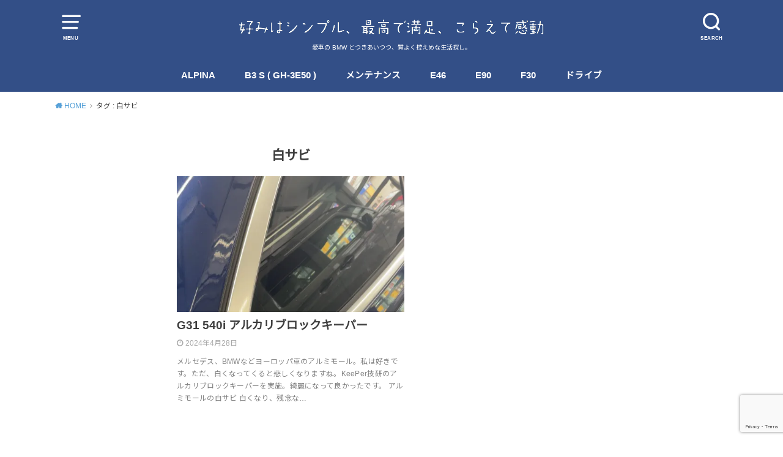

--- FILE ---
content_type: text/html; charset=UTF-8
request_url: https://www.echigoya3.com/tag/%E7%99%BD%E3%82%B5%E3%83%93
body_size: 17963
content:
<!doctype html>
<html lang="ja">

<head>

	<meta charset="utf-8">
	<meta http-equiv="X-UA-Compatible" content="IE=edge">
	<meta name="HandheldFriendly" content="True">
	<meta name="MobileOptimized" content="320">
	<meta name="viewport" content="width=device-width, initial-scale=1"/>
	<link rel="pingback" href="https://www.echigoya3.com/xmlrpc.php"><meta name='robots' content='index, follow, max-image-preview:large, max-snippet:-1, max-video-preview:-1' />

	<!-- This site is optimized with the Yoast SEO plugin v25.6 - https://yoast.com/wordpress/plugins/seo/ -->
	<title>白サビ アーカイブ - 好みはシンプル、最高で満足、こらえて感動</title>
	<link rel="canonical" href="https://www.echigoya3.com/tag/白サビ" />
	<meta property="og:locale" content="ja_JP" />
	<meta property="og:type" content="article" />
	<meta property="og:title" content="白サビ アーカイブ - 好みはシンプル、最高で満足、こらえて感動" />
	<meta property="og:url" content="https://www.echigoya3.com/tag/白サビ" />
	<meta property="og:site_name" content="好みはシンプル、最高で満足、こらえて感動" />
	<meta name="twitter:card" content="summary_large_image" />
	<script type="application/ld+json" class="yoast-schema-graph">{"@context":"https://schema.org","@graph":[{"@type":"CollectionPage","@id":"https://www.echigoya3.com/tag/%e7%99%bd%e3%82%b5%e3%83%93","url":"https://www.echigoya3.com/tag/%e7%99%bd%e3%82%b5%e3%83%93","name":"白サビ アーカイブ - 好みはシンプル、最高で満足、こらえて感動","isPartOf":{"@id":"https://www.echigoya3.com/#website"},"primaryImageOfPage":{"@id":"https://www.echigoya3.com/tag/%e7%99%bd%e3%82%b5%e3%83%93#primaryimage"},"image":{"@id":"https://www.echigoya3.com/tag/%e7%99%bd%e3%82%b5%e3%83%93#primaryimage"},"thumbnailUrl":"https://i0.wp.com/www.echigoya3.com/wp-content/uploads/2024/03/f33edc427e34589abb04cef10948ea30-scaled-e1711788513547.jpg?fit=1440%2C1864&ssl=1","breadcrumb":{"@id":"https://www.echigoya3.com/tag/%e7%99%bd%e3%82%b5%e3%83%93#breadcrumb"},"inLanguage":"ja"},{"@type":"ImageObject","inLanguage":"ja","@id":"https://www.echigoya3.com/tag/%e7%99%bd%e3%82%b5%e3%83%93#primaryimage","url":"https://i0.wp.com/www.echigoya3.com/wp-content/uploads/2024/03/f33edc427e34589abb04cef10948ea30-scaled-e1711788513547.jpg?fit=1440%2C1864&ssl=1","contentUrl":"https://i0.wp.com/www.echigoya3.com/wp-content/uploads/2024/03/f33edc427e34589abb04cef10948ea30-scaled-e1711788513547.jpg?fit=1440%2C1864&ssl=1","width":1440,"height":1864},{"@type":"BreadcrumbList","@id":"https://www.echigoya3.com/tag/%e7%99%bd%e3%82%b5%e3%83%93#breadcrumb","itemListElement":[{"@type":"ListItem","position":1,"name":"ホーム","item":"https://www.echigoya3.com/"},{"@type":"ListItem","position":2,"name":"白サビ"}]},{"@type":"WebSite","@id":"https://www.echigoya3.com/#website","url":"https://www.echigoya3.com/","name":"好みはシンプル、最高で満足、こらえて感動","description":"愛車の BMW とつきあいつつ、質よく控えめな生活探し。","potentialAction":[{"@type":"SearchAction","target":{"@type":"EntryPoint","urlTemplate":"https://www.echigoya3.com/?s={search_term_string}"},"query-input":{"@type":"PropertyValueSpecification","valueRequired":true,"valueName":"search_term_string"}}],"inLanguage":"ja"}]}</script>
	<!-- / Yoast SEO plugin. -->


<link rel='dns-prefetch' href='//secure.gravatar.com' />
<link rel='dns-prefetch' href='//stats.wp.com' />
<link rel='dns-prefetch' href='//fonts.googleapis.com' />
<link rel='dns-prefetch' href='//v0.wordpress.com' />
<link rel='preconnect' href='//i0.wp.com' />
<link rel='preconnect' href='//c0.wp.com' />
<link rel="alternate" type="application/rss+xml" title="好みはシンプル、最高で満足、こらえて感動 &raquo; フィード" href="https://www.echigoya3.com/feed" />
<link rel="alternate" type="application/rss+xml" title="好みはシンプル、最高で満足、こらえて感動 &raquo; コメントフィード" href="https://www.echigoya3.com/comments/feed" />
<script type="text/javascript" id="wpp-js" src="https://www.echigoya3.com/wp-content/plugins/wordpress-popular-posts/assets/js/wpp.min.js?ver=7.3.3" data-sampling="0" data-sampling-rate="100" data-api-url="https://www.echigoya3.com/wp-json/wordpress-popular-posts" data-post-id="0" data-token="a49a835094" data-lang="0" data-debug="0"></script>
<link rel="alternate" type="application/rss+xml" title="好みはシンプル、最高で満足、こらえて感動 &raquo; 白サビ タグのフィード" href="https://www.echigoya3.com/tag/%e7%99%bd%e3%82%b5%e3%83%93/feed" />
<script type="text/javascript">
/* <![CDATA[ */
window._wpemojiSettings = {"baseUrl":"https:\/\/s.w.org\/images\/core\/emoji\/15.0.3\/72x72\/","ext":".png","svgUrl":"https:\/\/s.w.org\/images\/core\/emoji\/15.0.3\/svg\/","svgExt":".svg","source":{"concatemoji":"https:\/\/www.echigoya3.com\/wp-includes\/js\/wp-emoji-release.min.js?ver=6.6.4"}};
/*! This file is auto-generated */
!function(i,n){var o,s,e;function c(e){try{var t={supportTests:e,timestamp:(new Date).valueOf()};sessionStorage.setItem(o,JSON.stringify(t))}catch(e){}}function p(e,t,n){e.clearRect(0,0,e.canvas.width,e.canvas.height),e.fillText(t,0,0);var t=new Uint32Array(e.getImageData(0,0,e.canvas.width,e.canvas.height).data),r=(e.clearRect(0,0,e.canvas.width,e.canvas.height),e.fillText(n,0,0),new Uint32Array(e.getImageData(0,0,e.canvas.width,e.canvas.height).data));return t.every(function(e,t){return e===r[t]})}function u(e,t,n){switch(t){case"flag":return n(e,"\ud83c\udff3\ufe0f\u200d\u26a7\ufe0f","\ud83c\udff3\ufe0f\u200b\u26a7\ufe0f")?!1:!n(e,"\ud83c\uddfa\ud83c\uddf3","\ud83c\uddfa\u200b\ud83c\uddf3")&&!n(e,"\ud83c\udff4\udb40\udc67\udb40\udc62\udb40\udc65\udb40\udc6e\udb40\udc67\udb40\udc7f","\ud83c\udff4\u200b\udb40\udc67\u200b\udb40\udc62\u200b\udb40\udc65\u200b\udb40\udc6e\u200b\udb40\udc67\u200b\udb40\udc7f");case"emoji":return!n(e,"\ud83d\udc26\u200d\u2b1b","\ud83d\udc26\u200b\u2b1b")}return!1}function f(e,t,n){var r="undefined"!=typeof WorkerGlobalScope&&self instanceof WorkerGlobalScope?new OffscreenCanvas(300,150):i.createElement("canvas"),a=r.getContext("2d",{willReadFrequently:!0}),o=(a.textBaseline="top",a.font="600 32px Arial",{});return e.forEach(function(e){o[e]=t(a,e,n)}),o}function t(e){var t=i.createElement("script");t.src=e,t.defer=!0,i.head.appendChild(t)}"undefined"!=typeof Promise&&(o="wpEmojiSettingsSupports",s=["flag","emoji"],n.supports={everything:!0,everythingExceptFlag:!0},e=new Promise(function(e){i.addEventListener("DOMContentLoaded",e,{once:!0})}),new Promise(function(t){var n=function(){try{var e=JSON.parse(sessionStorage.getItem(o));if("object"==typeof e&&"number"==typeof e.timestamp&&(new Date).valueOf()<e.timestamp+604800&&"object"==typeof e.supportTests)return e.supportTests}catch(e){}return null}();if(!n){if("undefined"!=typeof Worker&&"undefined"!=typeof OffscreenCanvas&&"undefined"!=typeof URL&&URL.createObjectURL&&"undefined"!=typeof Blob)try{var e="postMessage("+f.toString()+"("+[JSON.stringify(s),u.toString(),p.toString()].join(",")+"));",r=new Blob([e],{type:"text/javascript"}),a=new Worker(URL.createObjectURL(r),{name:"wpTestEmojiSupports"});return void(a.onmessage=function(e){c(n=e.data),a.terminate(),t(n)})}catch(e){}c(n=f(s,u,p))}t(n)}).then(function(e){for(var t in e)n.supports[t]=e[t],n.supports.everything=n.supports.everything&&n.supports[t],"flag"!==t&&(n.supports.everythingExceptFlag=n.supports.everythingExceptFlag&&n.supports[t]);n.supports.everythingExceptFlag=n.supports.everythingExceptFlag&&!n.supports.flag,n.DOMReady=!1,n.readyCallback=function(){n.DOMReady=!0}}).then(function(){return e}).then(function(){var e;n.supports.everything||(n.readyCallback(),(e=n.source||{}).concatemoji?t(e.concatemoji):e.wpemoji&&e.twemoji&&(t(e.twemoji),t(e.wpemoji)))}))}((window,document),window._wpemojiSettings);
/* ]]> */
</script>
<style id='wp-emoji-styles-inline-css' type='text/css'>

	img.wp-smiley, img.emoji {
		display: inline !important;
		border: none !important;
		box-shadow: none !important;
		height: 1em !important;
		width: 1em !important;
		margin: 0 0.07em !important;
		vertical-align: -0.1em !important;
		background: none !important;
		padding: 0 !important;
	}
</style>
<link rel='stylesheet' id='wp-block-library-css' href='https://c0.wp.com/c/6.6.4/wp-includes/css/dist/block-library/style.min.css' type='text/css' media='all' />
<style id='rinkerg-gutenberg-rinker-style-inline-css' type='text/css'>
.wp-block-create-block-block{background-color:#21759b;color:#fff;padding:2px}

</style>
<link rel='stylesheet' id='mediaelement-css' href='https://c0.wp.com/c/6.6.4/wp-includes/js/mediaelement/mediaelementplayer-legacy.min.css' type='text/css' media='all' />
<link rel='stylesheet' id='wp-mediaelement-css' href='https://c0.wp.com/c/6.6.4/wp-includes/js/mediaelement/wp-mediaelement.min.css' type='text/css' media='all' />
<style id='jetpack-sharing-buttons-style-inline-css' type='text/css'>
.jetpack-sharing-buttons__services-list{display:flex;flex-direction:row;flex-wrap:wrap;gap:0;list-style-type:none;margin:5px;padding:0}.jetpack-sharing-buttons__services-list.has-small-icon-size{font-size:12px}.jetpack-sharing-buttons__services-list.has-normal-icon-size{font-size:16px}.jetpack-sharing-buttons__services-list.has-large-icon-size{font-size:24px}.jetpack-sharing-buttons__services-list.has-huge-icon-size{font-size:36px}@media print{.jetpack-sharing-buttons__services-list{display:none!important}}.editor-styles-wrapper .wp-block-jetpack-sharing-buttons{gap:0;padding-inline-start:0}ul.jetpack-sharing-buttons__services-list.has-background{padding:1.25em 2.375em}
</style>
<style id='classic-theme-styles-inline-css' type='text/css'>
/*! This file is auto-generated */
.wp-block-button__link{color:#fff;background-color:#32373c;border-radius:9999px;box-shadow:none;text-decoration:none;padding:calc(.667em + 2px) calc(1.333em + 2px);font-size:1.125em}.wp-block-file__button{background:#32373c;color:#fff;text-decoration:none}
</style>
<style id='global-styles-inline-css' type='text/css'>
:root{--wp--preset--aspect-ratio--square: 1;--wp--preset--aspect-ratio--4-3: 4/3;--wp--preset--aspect-ratio--3-4: 3/4;--wp--preset--aspect-ratio--3-2: 3/2;--wp--preset--aspect-ratio--2-3: 2/3;--wp--preset--aspect-ratio--16-9: 16/9;--wp--preset--aspect-ratio--9-16: 9/16;--wp--preset--color--black: #000000;--wp--preset--color--cyan-bluish-gray: #abb8c3;--wp--preset--color--white: #ffffff;--wp--preset--color--pale-pink: #f78da7;--wp--preset--color--vivid-red: #cf2e2e;--wp--preset--color--luminous-vivid-orange: #ff6900;--wp--preset--color--luminous-vivid-amber: #fcb900;--wp--preset--color--light-green-cyan: #7bdcb5;--wp--preset--color--vivid-green-cyan: #00d084;--wp--preset--color--pale-cyan-blue: #8ed1fc;--wp--preset--color--vivid-cyan-blue: #0693e3;--wp--preset--color--vivid-purple: #9b51e0;--wp--preset--gradient--vivid-cyan-blue-to-vivid-purple: linear-gradient(135deg,rgba(6,147,227,1) 0%,rgb(155,81,224) 100%);--wp--preset--gradient--light-green-cyan-to-vivid-green-cyan: linear-gradient(135deg,rgb(122,220,180) 0%,rgb(0,208,130) 100%);--wp--preset--gradient--luminous-vivid-amber-to-luminous-vivid-orange: linear-gradient(135deg,rgba(252,185,0,1) 0%,rgba(255,105,0,1) 100%);--wp--preset--gradient--luminous-vivid-orange-to-vivid-red: linear-gradient(135deg,rgba(255,105,0,1) 0%,rgb(207,46,46) 100%);--wp--preset--gradient--very-light-gray-to-cyan-bluish-gray: linear-gradient(135deg,rgb(238,238,238) 0%,rgb(169,184,195) 100%);--wp--preset--gradient--cool-to-warm-spectrum: linear-gradient(135deg,rgb(74,234,220) 0%,rgb(151,120,209) 20%,rgb(207,42,186) 40%,rgb(238,44,130) 60%,rgb(251,105,98) 80%,rgb(254,248,76) 100%);--wp--preset--gradient--blush-light-purple: linear-gradient(135deg,rgb(255,206,236) 0%,rgb(152,150,240) 100%);--wp--preset--gradient--blush-bordeaux: linear-gradient(135deg,rgb(254,205,165) 0%,rgb(254,45,45) 50%,rgb(107,0,62) 100%);--wp--preset--gradient--luminous-dusk: linear-gradient(135deg,rgb(255,203,112) 0%,rgb(199,81,192) 50%,rgb(65,88,208) 100%);--wp--preset--gradient--pale-ocean: linear-gradient(135deg,rgb(255,245,203) 0%,rgb(182,227,212) 50%,rgb(51,167,181) 100%);--wp--preset--gradient--electric-grass: linear-gradient(135deg,rgb(202,248,128) 0%,rgb(113,206,126) 100%);--wp--preset--gradient--midnight: linear-gradient(135deg,rgb(2,3,129) 0%,rgb(40,116,252) 100%);--wp--preset--font-size--small: 13px;--wp--preset--font-size--medium: 20px;--wp--preset--font-size--large: 36px;--wp--preset--font-size--x-large: 42px;--wp--preset--spacing--20: 0.44rem;--wp--preset--spacing--30: 0.67rem;--wp--preset--spacing--40: 1rem;--wp--preset--spacing--50: 1.5rem;--wp--preset--spacing--60: 2.25rem;--wp--preset--spacing--70: 3.38rem;--wp--preset--spacing--80: 5.06rem;--wp--preset--shadow--natural: 6px 6px 9px rgba(0, 0, 0, 0.2);--wp--preset--shadow--deep: 12px 12px 50px rgba(0, 0, 0, 0.4);--wp--preset--shadow--sharp: 6px 6px 0px rgba(0, 0, 0, 0.2);--wp--preset--shadow--outlined: 6px 6px 0px -3px rgba(255, 255, 255, 1), 6px 6px rgba(0, 0, 0, 1);--wp--preset--shadow--crisp: 6px 6px 0px rgba(0, 0, 0, 1);}:where(.is-layout-flex){gap: 0.5em;}:where(.is-layout-grid){gap: 0.5em;}body .is-layout-flex{display: flex;}.is-layout-flex{flex-wrap: wrap;align-items: center;}.is-layout-flex > :is(*, div){margin: 0;}body .is-layout-grid{display: grid;}.is-layout-grid > :is(*, div){margin: 0;}:where(.wp-block-columns.is-layout-flex){gap: 2em;}:where(.wp-block-columns.is-layout-grid){gap: 2em;}:where(.wp-block-post-template.is-layout-flex){gap: 1.25em;}:where(.wp-block-post-template.is-layout-grid){gap: 1.25em;}.has-black-color{color: var(--wp--preset--color--black) !important;}.has-cyan-bluish-gray-color{color: var(--wp--preset--color--cyan-bluish-gray) !important;}.has-white-color{color: var(--wp--preset--color--white) !important;}.has-pale-pink-color{color: var(--wp--preset--color--pale-pink) !important;}.has-vivid-red-color{color: var(--wp--preset--color--vivid-red) !important;}.has-luminous-vivid-orange-color{color: var(--wp--preset--color--luminous-vivid-orange) !important;}.has-luminous-vivid-amber-color{color: var(--wp--preset--color--luminous-vivid-amber) !important;}.has-light-green-cyan-color{color: var(--wp--preset--color--light-green-cyan) !important;}.has-vivid-green-cyan-color{color: var(--wp--preset--color--vivid-green-cyan) !important;}.has-pale-cyan-blue-color{color: var(--wp--preset--color--pale-cyan-blue) !important;}.has-vivid-cyan-blue-color{color: var(--wp--preset--color--vivid-cyan-blue) !important;}.has-vivid-purple-color{color: var(--wp--preset--color--vivid-purple) !important;}.has-black-background-color{background-color: var(--wp--preset--color--black) !important;}.has-cyan-bluish-gray-background-color{background-color: var(--wp--preset--color--cyan-bluish-gray) !important;}.has-white-background-color{background-color: var(--wp--preset--color--white) !important;}.has-pale-pink-background-color{background-color: var(--wp--preset--color--pale-pink) !important;}.has-vivid-red-background-color{background-color: var(--wp--preset--color--vivid-red) !important;}.has-luminous-vivid-orange-background-color{background-color: var(--wp--preset--color--luminous-vivid-orange) !important;}.has-luminous-vivid-amber-background-color{background-color: var(--wp--preset--color--luminous-vivid-amber) !important;}.has-light-green-cyan-background-color{background-color: var(--wp--preset--color--light-green-cyan) !important;}.has-vivid-green-cyan-background-color{background-color: var(--wp--preset--color--vivid-green-cyan) !important;}.has-pale-cyan-blue-background-color{background-color: var(--wp--preset--color--pale-cyan-blue) !important;}.has-vivid-cyan-blue-background-color{background-color: var(--wp--preset--color--vivid-cyan-blue) !important;}.has-vivid-purple-background-color{background-color: var(--wp--preset--color--vivid-purple) !important;}.has-black-border-color{border-color: var(--wp--preset--color--black) !important;}.has-cyan-bluish-gray-border-color{border-color: var(--wp--preset--color--cyan-bluish-gray) !important;}.has-white-border-color{border-color: var(--wp--preset--color--white) !important;}.has-pale-pink-border-color{border-color: var(--wp--preset--color--pale-pink) !important;}.has-vivid-red-border-color{border-color: var(--wp--preset--color--vivid-red) !important;}.has-luminous-vivid-orange-border-color{border-color: var(--wp--preset--color--luminous-vivid-orange) !important;}.has-luminous-vivid-amber-border-color{border-color: var(--wp--preset--color--luminous-vivid-amber) !important;}.has-light-green-cyan-border-color{border-color: var(--wp--preset--color--light-green-cyan) !important;}.has-vivid-green-cyan-border-color{border-color: var(--wp--preset--color--vivid-green-cyan) !important;}.has-pale-cyan-blue-border-color{border-color: var(--wp--preset--color--pale-cyan-blue) !important;}.has-vivid-cyan-blue-border-color{border-color: var(--wp--preset--color--vivid-cyan-blue) !important;}.has-vivid-purple-border-color{border-color: var(--wp--preset--color--vivid-purple) !important;}.has-vivid-cyan-blue-to-vivid-purple-gradient-background{background: var(--wp--preset--gradient--vivid-cyan-blue-to-vivid-purple) !important;}.has-light-green-cyan-to-vivid-green-cyan-gradient-background{background: var(--wp--preset--gradient--light-green-cyan-to-vivid-green-cyan) !important;}.has-luminous-vivid-amber-to-luminous-vivid-orange-gradient-background{background: var(--wp--preset--gradient--luminous-vivid-amber-to-luminous-vivid-orange) !important;}.has-luminous-vivid-orange-to-vivid-red-gradient-background{background: var(--wp--preset--gradient--luminous-vivid-orange-to-vivid-red) !important;}.has-very-light-gray-to-cyan-bluish-gray-gradient-background{background: var(--wp--preset--gradient--very-light-gray-to-cyan-bluish-gray) !important;}.has-cool-to-warm-spectrum-gradient-background{background: var(--wp--preset--gradient--cool-to-warm-spectrum) !important;}.has-blush-light-purple-gradient-background{background: var(--wp--preset--gradient--blush-light-purple) !important;}.has-blush-bordeaux-gradient-background{background: var(--wp--preset--gradient--blush-bordeaux) !important;}.has-luminous-dusk-gradient-background{background: var(--wp--preset--gradient--luminous-dusk) !important;}.has-pale-ocean-gradient-background{background: var(--wp--preset--gradient--pale-ocean) !important;}.has-electric-grass-gradient-background{background: var(--wp--preset--gradient--electric-grass) !important;}.has-midnight-gradient-background{background: var(--wp--preset--gradient--midnight) !important;}.has-small-font-size{font-size: var(--wp--preset--font-size--small) !important;}.has-medium-font-size{font-size: var(--wp--preset--font-size--medium) !important;}.has-large-font-size{font-size: var(--wp--preset--font-size--large) !important;}.has-x-large-font-size{font-size: var(--wp--preset--font-size--x-large) !important;}
:where(.wp-block-post-template.is-layout-flex){gap: 1.25em;}:where(.wp-block-post-template.is-layout-grid){gap: 1.25em;}
:where(.wp-block-columns.is-layout-flex){gap: 2em;}:where(.wp-block-columns.is-layout-grid){gap: 2em;}
:root :where(.wp-block-pullquote){font-size: 1.5em;line-height: 1.6;}
</style>
<link rel='stylesheet' id='contact-form-7-css' href='https://www.echigoya3.com/wp-content/plugins/contact-form-7/includes/css/styles.css?ver=6.0.6' type='text/css' media='all' />
<link rel='stylesheet' id='pz-linkcard-css-css' href='//www.echigoya3.com/wp-content/uploads/pz-linkcard/style/style.min.css?ver=2.5.6.4.2' type='text/css' media='all' />
<link rel='stylesheet' id='wordpress-popular-posts-css-css' href='https://www.echigoya3.com/wp-content/plugins/wordpress-popular-posts/assets/css/wpp.css?ver=7.3.3' type='text/css' media='all' />
<link rel='stylesheet' id='yyi_rinker_stylesheet-css' href='https://www.echigoya3.com/wp-content/plugins/yyi-rinker/css/style.css?v=1.11.1' type='text/css' media='all' />
<link rel='stylesheet' id='style-css' href='https://www.echigoya3.com/wp-content/themes/yswallow/style.min.css?ver=1.6.3' type='text/css' media='all' />
<style id='style-inline-css' type='text/css'>
.animated{animation-duration:1.2s;animation-fill-mode:both;animation-delay:0s;animation-timing-function:ease-out}.wpcf7 .screen-reader-response{position:static}.animated{animation-fill-mode:none}@keyframes fadeIn{from{opacity:0}to{opacity:1}}.fadeIn{animation-name:fadeIn}@keyframes fadeInDown{from{opacity:0;transform:translate3d(0,-10px,0)}to{opacity:1;transform:none}}.fadeInDown{animation-name:fadeInDown}@keyframes fadeInDownBig{from{opacity:0;transform:translate3d(0,-100%,0)}to{opacity:1;transform:none}}.fadeInDownBig{animation-name:fadeInDownBig}@keyframes fadeInLeft{from{opacity:0;transform:translate3d(-10px,0,0)}to{opacity:1;transform:none}}.fadeInLeft{animation-name:fadeInLeft}@keyframes fadeInLeftBig{from{opacity:0;transform:translate3d(-100%,0,0)}to{opacity:1;transform:none}}.fadeInLeftBig{animation-name:fadeInLeftBig}@keyframes fadeInRight{from{opacity:0;transform:translate3d(10px,0,0)}to{opacity:1;transform:none}}.fadeInRight{animation-name:fadeInRight}@keyframes fadeInRightBig{from{opacity:0;transform:translate3d(100%,0,0)}to{opacity:1;transform:none}}.fadeInRightBig{animation-name:fadeInRightBig}@keyframes fadeInUp{from{opacity:0;transform:translate3d(0,10px,0)}to{opacity:1;transform:none}}.fadeInUp{animation-name:fadeInUp}@keyframes fadeInUpBig{from{opacity:0;transform:translate3d(0,100%,0)}to{opacity:1;transform:none}}.fadeInUpBig{animation-name:fadeInUpBig}
</style>
<link rel='stylesheet' id='gf_Notojp-css' href='https://fonts.googleapis.com/css?family=Noto+Sans+JP&#038;display=swap' type='text/css' media='all' />
<link rel='stylesheet' id='fontawesome-css' href='https://www.echigoya3.com/wp-content/themes/yswallow/library/css/font-awesome.min.css' type='text/css' media='all' />
<style id='akismet-widget-style-inline-css' type='text/css'>

			.a-stats {
				--akismet-color-mid-green: #357b49;
				--akismet-color-white: #fff;
				--akismet-color-light-grey: #f6f7f7;

				max-width: 350px;
				width: auto;
			}

			.a-stats * {
				all: unset;
				box-sizing: border-box;
			}

			.a-stats strong {
				font-weight: 600;
			}

			.a-stats a.a-stats__link,
			.a-stats a.a-stats__link:visited,
			.a-stats a.a-stats__link:active {
				background: var(--akismet-color-mid-green);
				border: none;
				box-shadow: none;
				border-radius: 8px;
				color: var(--akismet-color-white);
				cursor: pointer;
				display: block;
				font-family: -apple-system, BlinkMacSystemFont, 'Segoe UI', 'Roboto', 'Oxygen-Sans', 'Ubuntu', 'Cantarell', 'Helvetica Neue', sans-serif;
				font-weight: 500;
				padding: 12px;
				text-align: center;
				text-decoration: none;
				transition: all 0.2s ease;
			}

			/* Extra specificity to deal with TwentyTwentyOne focus style */
			.widget .a-stats a.a-stats__link:focus {
				background: var(--akismet-color-mid-green);
				color: var(--akismet-color-white);
				text-decoration: none;
			}

			.a-stats a.a-stats__link:hover {
				filter: brightness(110%);
				box-shadow: 0 4px 12px rgba(0, 0, 0, 0.06), 0 0 2px rgba(0, 0, 0, 0.16);
			}

			.a-stats .count {
				color: var(--akismet-color-white);
				display: block;
				font-size: 1.5em;
				line-height: 1.4;
				padding: 0 13px;
				white-space: nowrap;
			}
		
</style>
<link rel='stylesheet' id='amazonjs-css' href='https://www.echigoya3.com/wp-content/plugins/amazonjs/css/amazonjs.css?ver=0.10' type='text/css' media='all' />
<script type="text/javascript" src="https://c0.wp.com/c/6.6.4/wp-includes/js/jquery/jquery.min.js" id="jquery-core-js"></script>
<script type="text/javascript" src="https://c0.wp.com/c/6.6.4/wp-includes/js/jquery/jquery-migrate.min.js" id="jquery-migrate-js"></script>
<link rel="https://api.w.org/" href="https://www.echigoya3.com/wp-json/" /><link rel="alternate" title="JSON" type="application/json" href="https://www.echigoya3.com/wp-json/wp/v2/tags/165" /><link rel="EditURI" type="application/rsd+xml" title="RSD" href="https://www.echigoya3.com/xmlrpc.php?rsd" />
<meta name="generator" content="WordPress 6.6.4" />
	<style>img#wpstats{display:none}</style>
		            <style id="wpp-loading-animation-styles">@-webkit-keyframes bgslide{from{background-position-x:0}to{background-position-x:-200%}}@keyframes bgslide{from{background-position-x:0}to{background-position-x:-200%}}.wpp-widget-block-placeholder,.wpp-shortcode-placeholder{margin:0 auto;width:60px;height:3px;background:#dd3737;background:linear-gradient(90deg,#dd3737 0%,#571313 10%,#dd3737 100%);background-size:200% auto;border-radius:3px;-webkit-animation:bgslide 1s infinite linear;animation:bgslide 1s infinite linear}</style>
            <style>
.yyi-rinker-images {
    display: flex;
    justify-content: center;
    align-items: center;
    position: relative;

}
div.yyi-rinker-image img.yyi-rinker-main-img.hidden {
    display: none;
}

.yyi-rinker-images-arrow {
    cursor: pointer;
    position: absolute;
    top: 50%;
    display: block;
    margin-top: -11px;
    opacity: 0.6;
    width: 22px;
}

.yyi-rinker-images-arrow-left{
    left: -10px;
}
.yyi-rinker-images-arrow-right{
    right: -10px;
}

.yyi-rinker-images-arrow-left.hidden {
    display: none;
}

.yyi-rinker-images-arrow-right.hidden {
    display: none;
}
div.yyi-rinker-contents.yyi-rinker-design-tate  div.yyi-rinker-box{
    flex-direction: column;
}

div.yyi-rinker-contents.yyi-rinker-design-slim div.yyi-rinker-box .yyi-rinker-links {
    flex-direction: column;
}

div.yyi-rinker-contents.yyi-rinker-design-slim div.yyi-rinker-info {
    width: 100%;
}

div.yyi-rinker-contents.yyi-rinker-design-slim .yyi-rinker-title {
    text-align: center;
}

div.yyi-rinker-contents.yyi-rinker-design-slim .yyi-rinker-links {
    text-align: center;
}
div.yyi-rinker-contents.yyi-rinker-design-slim .yyi-rinker-image {
    margin: auto;
}

div.yyi-rinker-contents.yyi-rinker-design-slim div.yyi-rinker-info ul.yyi-rinker-links li {
	align-self: stretch;
}
div.yyi-rinker-contents.yyi-rinker-design-slim div.yyi-rinker-box div.yyi-rinker-info {
	padding: 0;
}
div.yyi-rinker-contents.yyi-rinker-design-slim div.yyi-rinker-box {
	flex-direction: column;
	padding: 14px 5px 0;
}

.yyi-rinker-design-slim div.yyi-rinker-box div.yyi-rinker-info {
	text-align: center;
}

.yyi-rinker-design-slim div.price-box span.price {
	display: block;
}

div.yyi-rinker-contents.yyi-rinker-design-slim div.yyi-rinker-info div.yyi-rinker-title a{
	font-size:16px;
}

div.yyi-rinker-contents.yyi-rinker-design-slim ul.yyi-rinker-links li.amazonkindlelink:before,  div.yyi-rinker-contents.yyi-rinker-design-slim ul.yyi-rinker-links li.amazonlink:before,  div.yyi-rinker-contents.yyi-rinker-design-slim ul.yyi-rinker-links li.rakutenlink:before, div.yyi-rinker-contents.yyi-rinker-design-slim ul.yyi-rinker-links li.yahoolink:before, div.yyi-rinker-contents.yyi-rinker-design-slim ul.yyi-rinker-links li.mercarilink:before {
	font-size:12px;
}

div.yyi-rinker-contents.yyi-rinker-design-slim ul.yyi-rinker-links li a {
	font-size: 13px;
}
.entry-content ul.yyi-rinker-links li {
	padding: 0;
}

div.yyi-rinker-contents .yyi-rinker-attention.attention_desing_right_ribbon {
    width: 89px;
    height: 91px;
    position: absolute;
    top: -1px;
    right: -1px;
    left: auto;
    overflow: hidden;
}

div.yyi-rinker-contents .yyi-rinker-attention.attention_desing_right_ribbon span {
    display: inline-block;
    width: 146px;
    position: absolute;
    padding: 4px 0;
    left: -13px;
    top: 12px;
    text-align: center;
    font-size: 12px;
    line-height: 24px;
    -webkit-transform: rotate(45deg);
    transform: rotate(45deg);
    box-shadow: 0 1px 3px rgba(0, 0, 0, 0.2);
}

div.yyi-rinker-contents .yyi-rinker-attention.attention_desing_right_ribbon {
    background: none;
}
.yyi-rinker-attention.attention_desing_right_ribbon .yyi-rinker-attention-after,
.yyi-rinker-attention.attention_desing_right_ribbon .yyi-rinker-attention-before{
display:none;
}
div.yyi-rinker-use-right_ribbon div.yyi-rinker-title {
    margin-right: 2rem;
}

				</style><script async src="//pagead2.googlesyndication.com/pagead/js/adsbygoogle.js"></script>
<script>
  (adsbygoogle = window.adsbygoogle || []).push({
    google_ad_client: "ca-pub-2505901551460225",
    enable_page_level_ads: true
  });
</script><style type="text/css">
body, #breadcrumb li a::after{ color: #3E3E3E;}
a, #breadcrumb li a i, .authorbox .author_sns li a::before,.widget li a:after{ color: #57a1d8;}
a:hover{ color: #9eccef;}
.article-footer .post-categories li a,.article-footer .tags a{ background: #57a1d8; border-color:#57a1d8;}
.article-footer .tags a{ color:#57a1d8; background: none;}
.article-footer .post-categories li a:hover,.article-footer .tags a:hover{ background:#9eccef;  border-color:#9eccef;}
input[type="text"],input[type="password"],input[type="datetime"],input[type="datetime-local"],input[type="date"],input[type="month"],input[type="time"],input[type="week"],input[type="number"],input[type="email"],input[type="url"],input[type="search"],input[type="tel"],input[type="color"],select,textarea,.field { background-color: #ffffff;}
#header{ color: #ffffff; background: #334f87;}
#logo a{ color: #ecf6ff;}
@media only screen and (min-width: 768px) {
	#g_nav .nav > li::after{ background: #ecf6ff;}
	#g_nav .nav li ul.sub-menu, #g_nav .nav li ul.children{ background: #334f87;color: #ffffff;}
	.archives-list .post-list a .eyecatch::after{ background: #57a1d8;}
}

.slick-prev:before, .slick-next:before, .accordionBtn, #submit, button, html input[type="button"], input[type="reset"], input[type="submit"], .pagination a:hover, .pagination a:focus,.page-links a:hover, .page-links a:focus { background-color: #57a1d8;}
.accordionBtn.active, #submit:hover, #submit:focus{ background-color: #9eccef;}
.entry-content h2, .homeadd_wrap .widgettitle, .widgettitle, .eyecatch .cat-name, ul.wpp-list li a:before, .cat_postlist .catttl span::before, .cat_postlist .catttl span::after, .accordion::before{ background: #334f87; color: #ffffff;}
.entry-content h3,.entry-content h4{ border-color: #334f87;}
.h_balloon .entry-content h2:after{ border-top-color: #334f87;}
.entry-content ol li:before{ background: #334f87; border-color: #334f87;  color: #ffffff;}
.entry-content ol li ol li:before{ color: #334f87;}
.entry-content ul li:before{ color: #334f87;}
.entry-content blockquote::before,.entry-content blockquote::after{color: #334f87;}

.btn-wrap a{background: #57a1d8;border: 1px solid #57a1d8;}
.btn-wrap a:hover,.widget .btn-wrap:not(.simple) a:hover{color: #57a1d8;border-color: #57a1d8;}
.btn-wrap.simple a, .pagination a, .pagination span,.page-links a{border-color: #57a1d8; color: #57a1d8;}
.btn-wrap.simple a:hover, .pagination .current,.pagination .current:hover,.page-links ul > li > span{background-color: #57a1d8;}

#footer-top::before{background-color: #334f87;}
#footer,.cta-inner{background-color: #334f87; color: #ffffff;}

</style>
<style type="text/css">.broken_link, a.broken_link {
	text-decoration: line-through;
}</style></head>

<body class="archive tag tag-165 pd_normal h_default undo_off catlabeloff pannavi_on">
	<div id="container">


<header id="header" class="header animated fadeIn">
<div id="inner-header" class="wrap cf">

<a href="#spnavi" data-remodal-target="spnavi" class="nav_btn"><span class="text">MENU</span></a><div class="remodal" data-remodal-id="spnavi" data-remodal-options="hashTracking:false"><button data-remodal-action="close" class="remodal-close"><span class="text gf">CLOSE</span></button><div id="categories-4" class="widget widget_categories"><h4 class="widgettitle"><span>カテゴリー</span></h4>
			<ul>
					<li class="cat-item cat-item-3"><a href="https://www.echigoya3.com/category/alpina">ALPINA</a>
</li>
	<li class="cat-item cat-item-7"><a href="https://www.echigoya3.com/category/b3-s-gh-3e50">B3 S ( GH-3E50 )</a>
</li>
	<li class="cat-item cat-item-4"><a href="https://www.echigoya3.com/category/e46">E46</a>
</li>
	<li class="cat-item cat-item-5"><a href="https://www.echigoya3.com/category/e90">E90</a>
</li>
	<li class="cat-item cat-item-6"><a href="https://www.echigoya3.com/category/f30">F30</a>
</li>
	<li class="cat-item cat-item-162"><a href="https://www.echigoya3.com/category/g31">G31</a>
</li>
	<li class="cat-item cat-item-16"><a href="https://www.echigoya3.com/category/%e3%81%9d%e3%81%ae%e4%bb%96">その他</a>
</li>
	<li class="cat-item cat-item-40"><a href="https://www.echigoya3.com/category/maintenance/engine">エンジン回り</a>
</li>
	<li class="cat-item cat-item-195"><a href="https://www.echigoya3.com/category/maintenance/%e3%82%b3%e3%83%bc%e3%83%87%e3%82%a3%e3%83%b3%e3%82%b0">コーディング</a>
</li>
	<li class="cat-item cat-item-27"><a href="https://www.echigoya3.com/category/wheels">タイヤ・ホイール</a>
</li>
	<li class="cat-item cat-item-15"><a href="https://www.echigoya3.com/category/drive">ドライブ</a>
</li>
	<li class="cat-item cat-item-11"><a href="https://www.echigoya3.com/category/maintenance">メンテナンス</a>
</li>
	<li class="cat-item cat-item-34"><a href="https://www.echigoya3.com/category/maintenance/interior">内装</a>
</li>
	<li class="cat-item cat-item-37"><a href="https://www.echigoya3.com/category/maintenance/cooling">冷却系</a>
</li>
	<li class="cat-item cat-item-144"><a href="https://www.echigoya3.com/category/%e5%ba%ad%e3%81%84%e3%81%98%e3%82%8a/%e5%89%aa%e5%ae%9a%e9%8b%8f">剪定鋏</a>
</li>
	<li class="cat-item cat-item-33"><a href="https://www.echigoya3.com/category/maintenance/exterior">外装</a>
</li>
	<li class="cat-item cat-item-143"><a href="https://www.echigoya3.com/category/%e5%ba%ad%e3%81%84%e3%81%98%e3%82%8a">庭いじり</a>
</li>
	<li class="cat-item cat-item-39"><a href="https://www.echigoya3.com/category/maintenance/fuel">燃料系</a>
</li>
	<li class="cat-item cat-item-9"><a href="https://www.echigoya3.com/category/clothes">着るもの</a>
</li>
	<li class="cat-item cat-item-35"><a href="https://www.echigoya3.com/category/maintenance/axle">足回り</a>
</li>
	<li class="cat-item cat-item-43"><a href="https://www.echigoya3.com/category/maintenance/%e8%bb%8a%e6%a4%9c%e3%83%bb%e6%b3%95%e5%ae%9a%e7%82%b9%e6%a4%9c">車検・法定点検</a>
</li>
	<li class="cat-item cat-item-38"><a href="https://www.echigoya3.com/category/maintenance/electrical">電装系</a>
</li>
	<li class="cat-item cat-item-10"><a href="https://www.echigoya3.com/category/shoes">靴</a>
</li>
	<li class="cat-item cat-item-32"><a href="https://www.echigoya3.com/category/maintenance/drive-train">駆動系</a>
</li>
			</ul>

			</div><div id="text-10" class="widget widget_text">			<div class="textwidget"><p><script async src="//pagead2.googlesyndication.com/pagead/js/adsbygoogle.js"></script><br />
<ins class="adsbygoogle" style="display: block; text-align: center;" data-ad-slot="2607360936" data-ad-client="ca-pub-2505901551460225" data-ad-format="fluid" data-ad-layout="in-article"></ins><br />
<script>
     (adsbygoogle = window.adsbygoogle || []).push({});
</script></p>
</div>
		</div><button data-remodal-action="close" class="remodal-close"><span class="text gf">CLOSE</span></button></div><div class="searchbox"><form role="search" method="get" id="searchform" class="searchform cf" action="https://www.echigoya3.com/" ><input type="search" placeholder="キーワードを入力" value="" name="s" id="s" /><span class="nav_btn search_btn"><span class="text">SEARCH</span></span></form></div><div id="logo" class="fs_s "><p class="h1 img"><a href="https://www.echigoya3.com"><img width="500" height="32" src="https://i0.wp.com/www.echigoya3.com/wp-content/uploads/2018/06/%E5%A5%BD%E3%81%BF%E3%81%AF%E3%82%B7%E3%83%B3%E3%83%97%E3%83%AB%E3%80%81%E6%9C%80%E9%AB%98%E3%81%A7%E6%BA%80%E8%B6%B3%E3%80%81%E3%81%93%E3%82%89%E3%81%88%E3%81%A6%E6%84%9F%E5%8B%95%E3%83%AD%E3%82%B4.png?fit=500%2C32&amp;ssl=1" class="site_logo_img" alt="好みはシンプル、最高で満足、こらえて感動" decoding="async" data-attachment-id="28" data-permalink="https://www.echigoya3.com/%e5%a5%bd%e3%81%bf%e3%81%af%e3%82%b7%e3%83%b3%e3%83%97%e3%83%ab%e3%80%81%e6%9c%80%e9%ab%98%e3%81%a7%e6%ba%80%e8%b6%b3%e3%80%81%e3%81%93%e3%82%89%e3%81%88%e3%81%a6%e6%84%9f%e5%8b%95%e3%83%ad%e3%82%b4-2" data-orig-file="https://i0.wp.com/www.echigoya3.com/wp-content/uploads/2018/06/%E5%A5%BD%E3%81%BF%E3%81%AF%E3%82%B7%E3%83%B3%E3%83%97%E3%83%AB%E3%80%81%E6%9C%80%E9%AB%98%E3%81%A7%E6%BA%80%E8%B6%B3%E3%80%81%E3%81%93%E3%82%89%E3%81%88%E3%81%A6%E6%84%9F%E5%8B%95%E3%83%AD%E3%82%B4.png?fit=500%2C32&amp;ssl=1" data-orig-size="500,32" data-comments-opened="1" data-image-meta="{&quot;aperture&quot;:&quot;0&quot;,&quot;credit&quot;:&quot;&quot;,&quot;camera&quot;:&quot;&quot;,&quot;caption&quot;:&quot;&quot;,&quot;created_timestamp&quot;:&quot;0&quot;,&quot;copyright&quot;:&quot;&quot;,&quot;focal_length&quot;:&quot;0&quot;,&quot;iso&quot;:&quot;0&quot;,&quot;shutter_speed&quot;:&quot;0&quot;,&quot;title&quot;:&quot;&quot;,&quot;orientation&quot;:&quot;0&quot;}" data-image-title="好みはシンプル、最高で満足、こらえて感動ロゴ" data-image-description="" data-image-caption="" data-medium-file="https://i0.wp.com/www.echigoya3.com/wp-content/uploads/2018/06/%E5%A5%BD%E3%81%BF%E3%81%AF%E3%82%B7%E3%83%B3%E3%83%97%E3%83%AB%E3%80%81%E6%9C%80%E9%AB%98%E3%81%A7%E6%BA%80%E8%B6%B3%E3%80%81%E3%81%93%E3%82%89%E3%81%88%E3%81%A6%E6%84%9F%E5%8B%95%E3%83%AD%E3%82%B4.png?fit=300%2C19&amp;ssl=1" data-large-file="https://i0.wp.com/www.echigoya3.com/wp-content/uploads/2018/06/%E5%A5%BD%E3%81%BF%E3%81%AF%E3%82%B7%E3%83%B3%E3%83%97%E3%83%AB%E3%80%81%E6%9C%80%E9%AB%98%E3%81%A7%E6%BA%80%E8%B6%B3%E3%80%81%E3%81%93%E3%82%89%E3%81%88%E3%81%A6%E6%84%9F%E5%8B%95%E3%83%AD%E3%82%B4.png?fit=500%2C32&amp;ssl=1" /></a></p><p class="site_description">愛車の BMW とつきあいつつ、質よく控えめな生活探し。</p></div><div id="g_nav" class="g_nav-sp animated anidelayS fadeIn"><nav class="menu-sp cf"><ul id="menu-20180621%e3%82%b0%e3%83%ad%e3%83%bc%e3%83%90%e3%83%ab%e3%83%8a%e3%83%93" class="nav top-nav cf"><li id="menu-item-59" class="menu-item menu-item-type-taxonomy menu-item-object-category menu-item-59"><a href="https://www.echigoya3.com/category/alpina">ALPINA</a></li>
<li id="menu-item-63" class="menu-item menu-item-type-taxonomy menu-item-object-category menu-item-63"><a href="https://www.echigoya3.com/category/b3-s-gh-3e50">B3 S ( GH-3E50 )</a></li>
<li id="menu-item-66" class="menu-item menu-item-type-taxonomy menu-item-object-category menu-item-66"><a href="https://www.echigoya3.com/category/maintenance">メンテナンス</a></li>
<li id="menu-item-60" class="menu-item menu-item-type-taxonomy menu-item-object-category menu-item-60"><a href="https://www.echigoya3.com/category/e46">E46</a></li>
<li id="menu-item-61" class="menu-item menu-item-type-taxonomy menu-item-object-category menu-item-61"><a href="https://www.echigoya3.com/category/e90">E90</a></li>
<li id="menu-item-62" class="menu-item menu-item-type-taxonomy menu-item-object-category menu-item-62"><a href="https://www.echigoya3.com/category/f30">F30</a></li>
<li id="menu-item-806" class="menu-item menu-item-type-taxonomy menu-item-object-category menu-item-806"><a href="https://www.echigoya3.com/category/drive">ドライブ</a></li>
</ul></nav></div>
</div>
</header>





<div id="breadcrumb" class="breadcrumb animated fadeIn cf"><div class="wrap"><ul class="breadcrumb__ul" itemscope itemtype="http://schema.org/BreadcrumbList"><li class="breadcrumb__li bc_homelink" itemprop="itemListElement" itemscope itemtype="http://schema.org/ListItem"><a class="breadcrumb__link" itemprop="item" href="https://www.echigoya3.com/"><span itemprop="name"> HOME</span></a><meta itemprop="position" content="1" /></li><li class="breadcrumb__li" itemprop="itemListElement" itemscope itemtype="http://schema.org/ListItem"><span itemprop="name">タグ : 白サビ</span><meta itemprop="position" content="2" /></li></ul></div></div>
<div id="content">
<div id="inner-content" class="wrap cf">

<div class="main-wrap">
<main id="main" class="animated anidelayS fadeIn cf" role="main">

<div class="archivettl">
<h1 class="archive-title h2">
白サビ</h1>
</div>

		<div class="archives-list card-list cf">


<article class="post-list animated fadeIn post-3787 post type-post status-publish format-standard has-post-thumbnail category-g31 category-exterior tag-keeper tag-164 tag-167 tag-165 article cf" role="article">
<a href="https://www.echigoya3.com/g31-540i-aluminum-molding" rel="bookmark" title="G31 540i アルカリブロックキーパー">
<figure class="eyecatch">
<img width="486" height="290" src="https://i0.wp.com/www.echigoya3.com/wp-content/uploads/2024/03/f33edc427e34589abb04cef10948ea30-scaled-e1711788513547.jpg?resize=486%2C290&amp;ssl=1" class="attachment-home-thum size-home-thum wp-post-image" alt="" decoding="async" fetchpriority="high" srcset="https://i0.wp.com/www.echigoya3.com/wp-content/uploads/2024/03/f33edc427e34589abb04cef10948ea30-scaled-e1711788513547.jpg?resize=486%2C290&amp;ssl=1 486w, https://i0.wp.com/www.echigoya3.com/wp-content/uploads/2024/03/f33edc427e34589abb04cef10948ea30-scaled-e1711788513547.jpg?zoom=2&amp;resize=486%2C290&amp;ssl=1 972w" sizes="(max-width: 486px) 100vw, 486px" data-attachment-id="3803" data-permalink="https://www.echigoya3.com/g31-540i-aluminum-molding/g31-540i-%e3%82%a2%e3%83%ab%e3%82%ab%e3%83%aa%e3%83%96%e3%83%ad%e3%83%83%e3%82%af%e3%82%ad%e3%83%bc%e3%83%91%e3%83%bc-202403" data-orig-file="https://i0.wp.com/www.echigoya3.com/wp-content/uploads/2024/03/f33edc427e34589abb04cef10948ea30-scaled-e1711788513547.jpg?fit=1440%2C1864&amp;ssl=1" data-orig-size="1440,1864" data-comments-opened="1" data-image-meta="{&quot;aperture&quot;:&quot;0&quot;,&quot;credit&quot;:&quot;&quot;,&quot;camera&quot;:&quot;&quot;,&quot;caption&quot;:&quot;&quot;,&quot;created_timestamp&quot;:&quot;1711192452&quot;,&quot;copyright&quot;:&quot;&quot;,&quot;focal_length&quot;:&quot;0&quot;,&quot;iso&quot;:&quot;0&quot;,&quot;shutter_speed&quot;:&quot;0&quot;,&quot;title&quot;:&quot;&quot;,&quot;orientation&quot;:&quot;1&quot;}" data-image-title="G31 540i アルカリブロックキーパー 202403" data-image-description="" data-image-caption="" data-medium-file="https://i0.wp.com/www.echigoya3.com/wp-content/uploads/2024/03/f33edc427e34589abb04cef10948ea30-scaled-e1711788513547.jpg?fit=232%2C300&amp;ssl=1" data-large-file="https://i0.wp.com/www.echigoya3.com/wp-content/uploads/2024/03/f33edc427e34589abb04cef10948ea30-scaled-e1711788513547.jpg?fit=791%2C1024&amp;ssl=1" /><span class="osusume-label cat-name cat-id-162">G31</span></figure>

<section class="entry-content cf">
<h1 class="h2 entry-title">G31 540i アルカリブロックキーパー</h1>
<div class="byline entry-meta vcard">
<time class="time__date date gf">2024年4月28日</time></div>
<div class="description"><p>メルセデス、BMWなどヨーロッパ車のアルミモール。私は好きです。ただ、白くなってくると悲しくなりますね。KeePer技研のアルカリブロックキーパーを実施。綺麗になって良かったです。 アルミモールの白サビ 白くなり、残念な&#8230;</p>
</div>
</section>
</a>
</article>



</div>
	
<nav class="pagination cf"></nav>

</main>
</div>
<div class="side-wrap">
<div id="sidebar" class="sidebar cf animated fadeIn" role="complementary">
	<div id="text-16" class="widget widget_text">			<div class="textwidget"><p><script async src="//pagead2.googlesyndication.com/pagead/js/adsbygoogle.js"></script><br />
<ins class="adsbygoogle" style="display: block; text-align: center;" data-ad-slot="2607360936" data-ad-client="ca-pub-2505901551460225" data-ad-format="fluid" data-ad-layout="in-article"></ins><br />
<script>
     (adsbygoogle = window.adsbygoogle || []).push({});
</script></p>
</div>
		</div><div id="google_translate_widget-2" class="widget widget_google_translate_widget"><div id="google_translate_element"></div></div><div id="search-2" class="widget widget_search"><form role="search" method="get" id="searchform" class="searchform cf" action="https://www.echigoya3.com/" >
		<input type="search" placeholder="キーワードを入力" value="" name="s" id="s" />
		<button type="submit" id="searchsubmit"></button>
		</form></div><div id="text-17" class="widget widget_text">			<div class="textwidget"><p><script type="text/javascript">amzn_assoc_ad_type ="responsive_search_widget"; amzn_assoc_tracking_id ="echigoya3-22"; amzn_assoc_marketplace ="amazon"; amzn_assoc_region ="JP"; amzn_assoc_placement =""; amzn_assoc_search_type = "search_widget";amzn_assoc_width ="auto"; amzn_assoc_height ="auto"; amzn_assoc_default_search_category =""; amzn_assoc_default_search_key ="";amzn_assoc_theme ="light"; amzn_assoc_bg_color ="FFFFFF"; </script><script src="//z-fe.amazon-adsystem.com/widgets/q?ServiceVersion=20070822&#038;Operation=GetScript&#038;ID=OneJS&#038;WS=1&#038;Marketplace=JP"></script></p>
</div>
		</div><div id="recent-posts-2" class="widget widget_recent_entries"><h4 class="widgettitle"><span>最近の投稿</span></h4>			<ul>
								
				<li><a class="cf" href="https://www.echigoya3.com/g31-540i-coding-202411" title="G31 540i コーディング 202411">
					<p class="title">G31 540i コーディング 202411</p>
									</a></li>
								
				<li><a class="cf" href="https://www.echigoya3.com/g31-540i-battery-replacement-cleaning-the-evaporator%e3%80%80202411" title="G31 540i バッテリー交換とエバポレーター洗浄　202411">
					<p class="title">G31 540i バッテリー交換とエバポレーター洗浄　202411</p>
									</a></li>
								
				<li><a class="cf" href="https://www.echigoya3.com/g31-540i-floor-carpet-stain-removal-cleaning-202411" title="G31  540i  助手席のフロアーカーペットの汚れ解消 202411">
					<p class="title">G31  540i  助手席のフロアーカーペットの汚れ解消 202411</p>
									</a></li>
								
				<li><a class="cf" href="https://www.echigoya3.com/g31-540i-inspection-2024" title="G31 540i 車検 2024">
					<p class="title">G31 540i 車検 2024</p>
									</a></li>
								
				<li><a class="cf" href="https://www.echigoya3.com/g31-540i-front-brake-pad-and-rotor-replacement-202410" title="G31 540i フロントブレーキパッドとローター交換 202410">
					<p class="title">G31 540i フロントブレーキパッドとローター交換 202410</p>
									</a></li>
							</ul>
			</div><div id="categories-2" class="widget widget_categories"><h4 class="widgettitle"><span>カテゴリー</span></h4>
			<ul>
					<li class="cat-item cat-item-3"><a href="https://www.echigoya3.com/category/alpina">ALPINA <span class="countpost">128</span></a>
</li>
	<li class="cat-item cat-item-7"><a href="https://www.echigoya3.com/category/b3-s-gh-3e50">B3 S ( GH-3E50 ) <span class="countpost">123</span></a>
</li>
	<li class="cat-item cat-item-4"><a href="https://www.echigoya3.com/category/e46">E46 <span class="countpost">123</span></a>
</li>
	<li class="cat-item cat-item-5"><a href="https://www.echigoya3.com/category/e90">E90 <span class="countpost">10</span></a>
</li>
	<li class="cat-item cat-item-6"><a href="https://www.echigoya3.com/category/f30">F30 <span class="countpost">24</span></a>
</li>
	<li class="cat-item cat-item-162"><a href="https://www.echigoya3.com/category/g31">G31 <span class="countpost">19</span></a>
</li>
	<li class="cat-item cat-item-16"><a href="https://www.echigoya3.com/category/%e3%81%9d%e3%81%ae%e4%bb%96">その他 <span class="countpost">5</span></a>
</li>
	<li class="cat-item cat-item-27"><a href="https://www.echigoya3.com/category/wheels">タイヤ・ホイール <span class="countpost">9</span></a>
</li>
	<li class="cat-item cat-item-15"><a href="https://www.echigoya3.com/category/drive">ドライブ <span class="countpost">12</span></a>
</li>
	<li class="cat-item cat-item-11"><a href="https://www.echigoya3.com/category/maintenance">メンテナンス <span class="countpost">145</span></a>
<ul class='children'>
	<li class="cat-item cat-item-40"><a href="https://www.echigoya3.com/category/maintenance/engine">エンジン回り <span class="countpost">34</span></a>
</li>
	<li class="cat-item cat-item-195"><a href="https://www.echigoya3.com/category/maintenance/%e3%82%b3%e3%83%bc%e3%83%87%e3%82%a3%e3%83%b3%e3%82%b0">コーディング <span class="countpost">2</span></a>
</li>
	<li class="cat-item cat-item-34"><a href="https://www.echigoya3.com/category/maintenance/interior">内装 <span class="countpost">25</span></a>
</li>
	<li class="cat-item cat-item-37"><a href="https://www.echigoya3.com/category/maintenance/cooling">冷却系 <span class="countpost">4</span></a>
</li>
	<li class="cat-item cat-item-33"><a href="https://www.echigoya3.com/category/maintenance/exterior">外装 <span class="countpost">13</span></a>
</li>
	<li class="cat-item cat-item-39"><a href="https://www.echigoya3.com/category/maintenance/fuel">燃料系 <span class="countpost">9</span></a>
</li>
	<li class="cat-item cat-item-35"><a href="https://www.echigoya3.com/category/maintenance/axle">足回り <span class="countpost">8</span></a>
</li>
	<li class="cat-item cat-item-43"><a href="https://www.echigoya3.com/category/maintenance/%e8%bb%8a%e6%a4%9c%e3%83%bb%e6%b3%95%e5%ae%9a%e7%82%b9%e6%a4%9c">車検・法定点検 <span class="countpost">10</span></a>
</li>
	<li class="cat-item cat-item-38"><a href="https://www.echigoya3.com/category/maintenance/electrical">電装系 <span class="countpost">13</span></a>
</li>
	<li class="cat-item cat-item-32"><a href="https://www.echigoya3.com/category/maintenance/drive-train">駆動系 <span class="countpost">24</span></a>
</li>
</ul>
</li>
	<li class="cat-item cat-item-143"><a href="https://www.echigoya3.com/category/%e5%ba%ad%e3%81%84%e3%81%98%e3%82%8a">庭いじり <span class="countpost">1</span></a>
<ul class='children'>
	<li class="cat-item cat-item-144"><a href="https://www.echigoya3.com/category/%e5%ba%ad%e3%81%84%e3%81%98%e3%82%8a/%e5%89%aa%e5%ae%9a%e9%8b%8f">剪定鋏 <span class="countpost">1</span></a>
</li>
</ul>
</li>
	<li class="cat-item cat-item-9"><a href="https://www.echigoya3.com/category/clothes">着るもの <span class="countpost">7</span></a>
</li>
	<li class="cat-item cat-item-10"><a href="https://www.echigoya3.com/category/shoes">靴 <span class="countpost">3</span></a>
</li>
			</ul>

			</div><div id="text-24" class="widget widget_text">			<div class="textwidget"><p><iframe loading="lazy" src="https://rcm-fe.amazon-adsystem.com/e/cm?o=9&#038;p=289&#038;l=ur1&#038;category=amazonbusiness&#038;banner=0KRR5JYQSJFECM37HZG2&#038;f=ifr&#038;linkID=ea4a6f8d5551170388299607e4237bd7&#038;t=echigoya3-22&#038;tracking_id=echigoya3-22" scrolling="no" border="0" marginwidth="0" style="border:none;" frameborder="0"></iframe></p>
</div>
		</div><div id="archives-2" class="widget widget_archive"><h4 class="widgettitle"><span>アーカイブ</span></h4>
			<ul>
					<li><a href='https://www.echigoya3.com/2024/11'>2024年11月</a></li>
	<li><a href='https://www.echigoya3.com/2024/10'>2024年10月</a></li>
	<li><a href='https://www.echigoya3.com/2024/06'>2024年6月</a></li>
	<li><a href='https://www.echigoya3.com/2024/05'>2024年5月</a></li>
	<li><a href='https://www.echigoya3.com/2024/04'>2024年4月</a></li>
	<li><a href='https://www.echigoya3.com/2023/12'>2023年12月</a></li>
	<li><a href='https://www.echigoya3.com/2023/10'>2023年10月</a></li>
	<li><a href='https://www.echigoya3.com/2023/04'>2023年4月</a></li>
	<li><a href='https://www.echigoya3.com/2023/03'>2023年3月</a></li>
	<li><a href='https://www.echigoya3.com/2022/11'>2022年11月</a></li>
	<li><a href='https://www.echigoya3.com/2022/10'>2022年10月</a></li>
	<li><a href='https://www.echigoya3.com/2022/09'>2022年9月</a></li>
	<li><a href='https://www.echigoya3.com/2022/08'>2022年8月</a></li>
	<li><a href='https://www.echigoya3.com/2022/07'>2022年7月</a></li>
	<li><a href='https://www.echigoya3.com/2022/04'>2022年4月</a></li>
	<li><a href='https://www.echigoya3.com/2022/03'>2022年3月</a></li>
	<li><a href='https://www.echigoya3.com/2022/02'>2022年2月</a></li>
	<li><a href='https://www.echigoya3.com/2022/01'>2022年1月</a></li>
	<li><a href='https://www.echigoya3.com/2021/12'>2021年12月</a></li>
	<li><a href='https://www.echigoya3.com/2021/10'>2021年10月</a></li>
	<li><a href='https://www.echigoya3.com/2021/08'>2021年8月</a></li>
	<li><a href='https://www.echigoya3.com/2021/07'>2021年7月</a></li>
	<li><a href='https://www.echigoya3.com/2021/06'>2021年6月</a></li>
	<li><a href='https://www.echigoya3.com/2021/05'>2021年5月</a></li>
	<li><a href='https://www.echigoya3.com/2021/03'>2021年3月</a></li>
	<li><a href='https://www.echigoya3.com/2021/02'>2021年2月</a></li>
	<li><a href='https://www.echigoya3.com/2021/01'>2021年1月</a></li>
	<li><a href='https://www.echigoya3.com/2020/12'>2020年12月</a></li>
	<li><a href='https://www.echigoya3.com/2020/10'>2020年10月</a></li>
	<li><a href='https://www.echigoya3.com/2020/05'>2020年5月</a></li>
	<li><a href='https://www.echigoya3.com/2020/04'>2020年4月</a></li>
	<li><a href='https://www.echigoya3.com/2020/01'>2020年1月</a></li>
	<li><a href='https://www.echigoya3.com/2019/12'>2019年12月</a></li>
	<li><a href='https://www.echigoya3.com/2019/11'>2019年11月</a></li>
	<li><a href='https://www.echigoya3.com/2019/06'>2019年6月</a></li>
	<li><a href='https://www.echigoya3.com/2019/05'>2019年5月</a></li>
	<li><a href='https://www.echigoya3.com/2019/04'>2019年4月</a></li>
	<li><a href='https://www.echigoya3.com/2019/03'>2019年3月</a></li>
	<li><a href='https://www.echigoya3.com/2018/12'>2018年12月</a></li>
	<li><a href='https://www.echigoya3.com/2018/11'>2018年11月</a></li>
	<li><a href='https://www.echigoya3.com/2018/10'>2018年10月</a></li>
	<li><a href='https://www.echigoya3.com/2018/09'>2018年9月</a></li>
	<li><a href='https://www.echigoya3.com/2018/08'>2018年8月</a></li>
	<li><a href='https://www.echigoya3.com/2018/07'>2018年7月</a></li>
	<li><a href='https://www.echigoya3.com/2018/06'>2018年6月</a></li>
	<li><a href='https://www.echigoya3.com/2018/05'>2018年5月</a></li>
	<li><a href='https://www.echigoya3.com/2018/04'>2018年4月</a></li>
	<li><a href='https://www.echigoya3.com/2018/03'>2018年3月</a></li>
	<li><a href='https://www.echigoya3.com/2018/02'>2018年2月</a></li>
	<li><a href='https://www.echigoya3.com/2018/01'>2018年1月</a></li>
	<li><a href='https://www.echigoya3.com/2017/12'>2017年12月</a></li>
	<li><a href='https://www.echigoya3.com/2017/11'>2017年11月</a></li>
	<li><a href='https://www.echigoya3.com/2017/10'>2017年10月</a></li>
	<li><a href='https://www.echigoya3.com/2017/04'>2017年4月</a></li>
	<li><a href='https://www.echigoya3.com/2017/03'>2017年3月</a></li>
	<li><a href='https://www.echigoya3.com/2016/06'>2016年6月</a></li>
	<li><a href='https://www.echigoya3.com/2015/10'>2015年10月</a></li>
	<li><a href='https://www.echigoya3.com/2013/01'>2013年1月</a></li>
	<li><a href='https://www.echigoya3.com/2012/12'>2012年12月</a></li>
			</ul>

			</div><div id="recent-comments-2" class="widget widget_recent_comments"><h4 class="widgettitle"><span>最近のコメント</span></h4><ul id="recentcomments"><li class="recentcomments"><a href="https://www.echigoya3.com/g31-540i-battery-replacement-cleaning-the-evaporator%e3%80%80202411#comment-1414">G31 540i バッテリー交換とエバポレーター洗浄　202411</a> に <span class="comment-author-link">管理者358</span> より</li><li class="recentcomments"><a href="https://www.echigoya3.com/g31-540i-battery-replacement-cleaning-the-evaporator%e3%80%80202411#comment-1413">G31 540i バッテリー交換とエバポレーター洗浄　202411</a> に <span class="comment-author-link"><a href="https://itcasino.it/it" class="url" rel="ugc external nofollow">IT</a></span> より</li><li class="recentcomments"><a href="https://www.echigoya3.com/g31-540i-coolant-warning-202410#comment-1393">G31 540i クーラント警告 時々点灯 もれ箇所点検 202410</a> に <span class="comment-author-link">管理者358</span> より</li><li class="recentcomments"><a href="https://www.echigoya3.com/g31-540i-coolant-warning-202410#comment-1390">G31 540i クーラント警告 時々点灯 もれ箇所点検 202410</a> に <span class="comment-author-link">イワブチ</span> より</li><li class="recentcomments"><a href="https://www.echigoya3.com/alpina-e46-b3s-led-bulb-install-202304#comment-1355">ALPINA E46 B3S LEDバルブに交換</a> に <span class="comment-author-link">Q</span> より</li></ul></div><div id="text-15" class="widget widget_text">			<div class="textwidget"><p><script async src="//pagead2.googlesyndication.com/pagead/js/adsbygoogle.js"></script><br />
<ins class="adsbygoogle" style="display: block; text-align: center;" data-ad-slot="2607360936" data-ad-client="ca-pub-2505901551460225" data-ad-format="fluid" data-ad-layout="in-article"></ins><br />
<script>
     (adsbygoogle = window.adsbygoogle || []).push({});
</script></p>
</div>
		</div></div>
</div>
</div>
</div>
<div id="footer-top" class="footer-top wow animated fadeIn">
	<div class="wrap cf">
		<div class="inner">
						<div class="footcolumn"><div id="text-11" class="widget widget_text">			<div class="textwidget"><p><script async src="//pagead2.googlesyndication.com/pagead/js/adsbygoogle.js"></script><br />
<ins class="adsbygoogle" style="display: block; text-align: center;" data-ad-slot="2607360936" data-ad-client="ca-pub-2505901551460225" data-ad-format="fluid" data-ad-layout="in-article"></ins><br />
<script>
     (adsbygoogle = window.adsbygoogle || []).push({});
</script></p>
</div>
		</div></div>
							<div class="footcolumn"><div id="text-12" class="widget widget_text">			<div class="textwidget"><p><script async src="//pagead2.googlesyndication.com/pagead/js/adsbygoogle.js"></script><br />
<ins class="adsbygoogle" style="display: block; text-align: center;" data-ad-slot="2607360936" data-ad-client="ca-pub-2505901551460225" data-ad-format="fluid" data-ad-layout="in-article"></ins><br />
<script>
     (adsbygoogle = window.adsbygoogle || []).push({});
</script></p>
</div>
		</div></div>
			
	
		</div>
	</div>
</div>

<footer id="footer" class="footer wow animated fadeIn" role="contentinfo">

	<div id="inner-footer" class="inner wrap cf">
		<nav role="navigation">
			<div class="footer-links cf"><ul id="menu-20180621%e3%83%95%e3%83%83%e3%83%80%e3%83%bc%e3%83%8a%e3%83%93" class="footer-nav cf"><li id="menu-item-67" class="menu-item menu-item-type-post_type menu-item-object-page menu-item-67"><a href="https://www.echigoya3.com/web-master">運営者情報</a></li>
<li id="menu-item-68" class="menu-item menu-item-type-post_type menu-item-object-page menu-item-privacy-policy menu-item-68"><a rel="privacy-policy" href="https://www.echigoya3.com/privacy-policy">プライバシーポリシー</a></li>
<li id="menu-item-69" class="menu-item menu-item-type-post_type menu-item-object-page menu-item-69"><a href="https://www.echigoya3.com/enquiry">お問い合わせ</a></li>
</ul></div>		</nav>
		<p class="source-org copyright">&copy;Copyright2026 <a href="https://www.echigoya3.com" rel="nofollow">好みはシンプル、最高で満足、こらえて感動</a>.All Rights Reserved.</p>
	</div>
</footer>
</div>
<div id="page-top">
	<a href="#header" class="pt-button" title="ページトップへ"></a>
</div><script>
jQuery(document).ready(function($) {
	$(".widget_categories li, .widget_nav_menu li").has("ul").toggleClass("accordionMenu");
	$(".widget ul.children , .widget ul.sub-menu").after("<span class='accordionBtn'></span>");
	$(".widget ul.children , .widget ul.sub-menu").hide();
	$("ul .accordionBtn").on("click", function() {
		$(this).prev("ul").slideToggle();
		$(this).toggleClass("active");
	});
});
</script>		<div id="jp-carousel-loading-overlay">
			<div id="jp-carousel-loading-wrapper">
				<span id="jp-carousel-library-loading">&nbsp;</span>
			</div>
		</div>
		<div class="jp-carousel-overlay" style="display: none;">

		<div class="jp-carousel-container">
			<!-- The Carousel Swiper -->
			<div
				class="jp-carousel-wrap swiper-container jp-carousel-swiper-container jp-carousel-transitions"
				itemscope
				itemtype="https://schema.org/ImageGallery">
				<div class="jp-carousel swiper-wrapper"></div>
				<div class="jp-swiper-button-prev swiper-button-prev">
					<svg width="25" height="24" viewBox="0 0 25 24" fill="none" xmlns="http://www.w3.org/2000/svg">
						<mask id="maskPrev" mask-type="alpha" maskUnits="userSpaceOnUse" x="8" y="6" width="9" height="12">
							<path d="M16.2072 16.59L11.6496 12L16.2072 7.41L14.8041 6L8.8335 12L14.8041 18L16.2072 16.59Z" fill="white"/>
						</mask>
						<g mask="url(#maskPrev)">
							<rect x="0.579102" width="23.8823" height="24" fill="#FFFFFF"/>
						</g>
					</svg>
				</div>
				<div class="jp-swiper-button-next swiper-button-next">
					<svg width="25" height="24" viewBox="0 0 25 24" fill="none" xmlns="http://www.w3.org/2000/svg">
						<mask id="maskNext" mask-type="alpha" maskUnits="userSpaceOnUse" x="8" y="6" width="8" height="12">
							<path d="M8.59814 16.59L13.1557 12L8.59814 7.41L10.0012 6L15.9718 12L10.0012 18L8.59814 16.59Z" fill="white"/>
						</mask>
						<g mask="url(#maskNext)">
							<rect x="0.34375" width="23.8822" height="24" fill="#FFFFFF"/>
						</g>
					</svg>
				</div>
			</div>
			<!-- The main close buton -->
			<div class="jp-carousel-close-hint">
				<svg width="25" height="24" viewBox="0 0 25 24" fill="none" xmlns="http://www.w3.org/2000/svg">
					<mask id="maskClose" mask-type="alpha" maskUnits="userSpaceOnUse" x="5" y="5" width="15" height="14">
						<path d="M19.3166 6.41L17.9135 5L12.3509 10.59L6.78834 5L5.38525 6.41L10.9478 12L5.38525 17.59L6.78834 19L12.3509 13.41L17.9135 19L19.3166 17.59L13.754 12L19.3166 6.41Z" fill="white"/>
					</mask>
					<g mask="url(#maskClose)">
						<rect x="0.409668" width="23.8823" height="24" fill="#FFFFFF"/>
					</g>
				</svg>
			</div>
			<!-- Image info, comments and meta -->
			<div class="jp-carousel-info">
				<div class="jp-carousel-info-footer">
					<div class="jp-carousel-pagination-container">
						<div class="jp-swiper-pagination swiper-pagination"></div>
						<div class="jp-carousel-pagination"></div>
					</div>
					<div class="jp-carousel-photo-title-container">
						<h2 class="jp-carousel-photo-caption"></h2>
					</div>
					<div class="jp-carousel-photo-icons-container">
						<a href="#" class="jp-carousel-icon-btn jp-carousel-icon-info" aria-label="写真のメタデータ表示を切り替え">
							<span class="jp-carousel-icon">
								<svg width="25" height="24" viewBox="0 0 25 24" fill="none" xmlns="http://www.w3.org/2000/svg">
									<mask id="maskInfo" mask-type="alpha" maskUnits="userSpaceOnUse" x="2" y="2" width="21" height="20">
										<path fill-rule="evenodd" clip-rule="evenodd" d="M12.7537 2C7.26076 2 2.80273 6.48 2.80273 12C2.80273 17.52 7.26076 22 12.7537 22C18.2466 22 22.7046 17.52 22.7046 12C22.7046 6.48 18.2466 2 12.7537 2ZM11.7586 7V9H13.7488V7H11.7586ZM11.7586 11V17H13.7488V11H11.7586ZM4.79292 12C4.79292 16.41 8.36531 20 12.7537 20C17.142 20 20.7144 16.41 20.7144 12C20.7144 7.59 17.142 4 12.7537 4C8.36531 4 4.79292 7.59 4.79292 12Z" fill="white"/>
									</mask>
									<g mask="url(#maskInfo)">
										<rect x="0.8125" width="23.8823" height="24" fill="#FFFFFF"/>
									</g>
								</svg>
							</span>
						</a>
												<a href="#" class="jp-carousel-icon-btn jp-carousel-icon-comments" aria-label="写真のコメント表示を切り替え">
							<span class="jp-carousel-icon">
								<svg width="25" height="24" viewBox="0 0 25 24" fill="none" xmlns="http://www.w3.org/2000/svg">
									<mask id="maskComments" mask-type="alpha" maskUnits="userSpaceOnUse" x="2" y="2" width="21" height="20">
										<path fill-rule="evenodd" clip-rule="evenodd" d="M4.3271 2H20.2486C21.3432 2 22.2388 2.9 22.2388 4V16C22.2388 17.1 21.3432 18 20.2486 18H6.31729L2.33691 22V4C2.33691 2.9 3.2325 2 4.3271 2ZM6.31729 16H20.2486V4H4.3271V18L6.31729 16Z" fill="white"/>
									</mask>
									<g mask="url(#maskComments)">
										<rect x="0.34668" width="23.8823" height="24" fill="#FFFFFF"/>
									</g>
								</svg>

								<span class="jp-carousel-has-comments-indicator" aria-label="この画像にはコメントがあります。"></span>
							</span>
						</a>
											</div>
				</div>
				<div class="jp-carousel-info-extra">
					<div class="jp-carousel-info-content-wrapper">
						<div class="jp-carousel-photo-title-container">
							<h2 class="jp-carousel-photo-title"></h2>
						</div>
						<div class="jp-carousel-comments-wrapper">
															<div id="jp-carousel-comments-loading">
									<span>コメントを読み込み中…</span>
								</div>
								<div class="jp-carousel-comments"></div>
								<div id="jp-carousel-comment-form-container">
									<span id="jp-carousel-comment-form-spinner">&nbsp;</span>
									<div id="jp-carousel-comment-post-results"></div>
																														<form id="jp-carousel-comment-form">
												<label for="jp-carousel-comment-form-comment-field" class="screen-reader-text">コメントをどうぞ</label>
												<textarea
													name="comment"
													class="jp-carousel-comment-form-field jp-carousel-comment-form-textarea"
													id="jp-carousel-comment-form-comment-field"
													placeholder="コメントをどうぞ"
												></textarea>
												<div id="jp-carousel-comment-form-submit-and-info-wrapper">
													<div id="jp-carousel-comment-form-commenting-as">
																													<fieldset>
																<label for="jp-carousel-comment-form-email-field">メール (必須)</label>
																<input type="text" name="email" class="jp-carousel-comment-form-field jp-carousel-comment-form-text-field" id="jp-carousel-comment-form-email-field" />
															</fieldset>
															<fieldset>
																<label for="jp-carousel-comment-form-author-field">名前 (必須)</label>
																<input type="text" name="author" class="jp-carousel-comment-form-field jp-carousel-comment-form-text-field" id="jp-carousel-comment-form-author-field" />
															</fieldset>
															<fieldset>
																<label for="jp-carousel-comment-form-url-field">サイト</label>
																<input type="text" name="url" class="jp-carousel-comment-form-field jp-carousel-comment-form-text-field" id="jp-carousel-comment-form-url-field" />
															</fieldset>
																											</div>
													<input
														type="submit"
														name="submit"
														class="jp-carousel-comment-form-button"
														id="jp-carousel-comment-form-button-submit"
														value="コメントを送信" />
												</div>
											</form>
																											</div>
													</div>
						<div class="jp-carousel-image-meta">
							<div class="jp-carousel-title-and-caption">
								<div class="jp-carousel-photo-info">
									<h3 class="jp-carousel-caption" itemprop="caption description"></h3>
								</div>

								<div class="jp-carousel-photo-description"></div>
							</div>
							<ul class="jp-carousel-image-exif" style="display: none;"></ul>
							<a class="jp-carousel-image-download" href="#" target="_blank" style="display: none;">
								<svg width="25" height="24" viewBox="0 0 25 24" fill="none" xmlns="http://www.w3.org/2000/svg">
									<mask id="mask0" mask-type="alpha" maskUnits="userSpaceOnUse" x="3" y="3" width="19" height="18">
										<path fill-rule="evenodd" clip-rule="evenodd" d="M5.84615 5V19H19.7775V12H21.7677V19C21.7677 20.1 20.8721 21 19.7775 21H5.84615C4.74159 21 3.85596 20.1 3.85596 19V5C3.85596 3.9 4.74159 3 5.84615 3H12.8118V5H5.84615ZM14.802 5V3H21.7677V10H19.7775V6.41L9.99569 16.24L8.59261 14.83L18.3744 5H14.802Z" fill="white"/>
									</mask>
									<g mask="url(#mask0)">
										<rect x="0.870605" width="23.8823" height="24" fill="#FFFFFF"/>
									</g>
								</svg>
								<span class="jp-carousel-download-text"></span>
							</a>
							<div class="jp-carousel-image-map" style="display: none;"></div>
						</div>
					</div>
				</div>
			</div>
		</div>

		</div>
		<link rel='stylesheet' id='jetpack-carousel-swiper-css-css' href='https://c0.wp.com/p/jetpack/14.5/modules/carousel/swiper-bundle.css' type='text/css' media='all' />
<link rel='stylesheet' id='jetpack-carousel-css' href='https://c0.wp.com/p/jetpack/14.5/modules/carousel/jetpack-carousel.css' type='text/css' media='all' />
<script type="text/javascript" src="https://c0.wp.com/c/6.6.4/wp-includes/js/dist/hooks.min.js" id="wp-hooks-js"></script>
<script type="text/javascript" src="https://c0.wp.com/c/6.6.4/wp-includes/js/dist/i18n.min.js" id="wp-i18n-js"></script>
<script type="text/javascript" id="wp-i18n-js-after">
/* <![CDATA[ */
wp.i18n.setLocaleData( { 'text direction\u0004ltr': [ 'ltr' ] } );
/* ]]> */
</script>
<script type="text/javascript" src="https://www.echigoya3.com/wp-content/plugins/contact-form-7/includes/swv/js/index.js?ver=6.0.6" id="swv-js"></script>
<script type="text/javascript" id="contact-form-7-js-translations">
/* <![CDATA[ */
( function( domain, translations ) {
	var localeData = translations.locale_data[ domain ] || translations.locale_data.messages;
	localeData[""].domain = domain;
	wp.i18n.setLocaleData( localeData, domain );
} )( "contact-form-7", {"translation-revision-date":"2025-04-11 06:42:50+0000","generator":"GlotPress\/4.0.1","domain":"messages","locale_data":{"messages":{"":{"domain":"messages","plural-forms":"nplurals=1; plural=0;","lang":"ja_JP"},"This contact form is placed in the wrong place.":["\u3053\u306e\u30b3\u30f3\u30bf\u30af\u30c8\u30d5\u30a9\u30fc\u30e0\u306f\u9593\u9055\u3063\u305f\u4f4d\u7f6e\u306b\u7f6e\u304b\u308c\u3066\u3044\u307e\u3059\u3002"],"Error:":["\u30a8\u30e9\u30fc:"]}},"comment":{"reference":"includes\/js\/index.js"}} );
/* ]]> */
</script>
<script type="text/javascript" id="contact-form-7-js-before">
/* <![CDATA[ */
var wpcf7 = {
    "api": {
        "root": "https:\/\/www.echigoya3.com\/wp-json\/",
        "namespace": "contact-form-7\/v1"
    }
};
/* ]]> */
</script>
<script type="text/javascript" src="https://www.echigoya3.com/wp-content/plugins/contact-form-7/includes/js/index.js?ver=6.0.6" id="contact-form-7-js"></script>
<script type="text/javascript" src="https://www.echigoya3.com/wp-content/themes/yswallow/library/js/remodal.js?ver=1.0.0" id="remodal-js"></script>
<script type="text/javascript" src="https://www.echigoya3.com/wp-content/themes/yswallow/library/js/scripts.js" id="main-js-js"></script>
<script type="text/javascript" src="https://www.echigoya3.com/wp-content/themes/yswallow/library/js/modernizr.custom.min.js?ver=2.5.3" id="css-modernizr-js"></script>
<script type="text/javascript" src="https://www.google.com/recaptcha/api.js?render=6Lelk3orAAAAAA1S2LdgaGeZfUvPriJQjM-vVBTK&amp;ver=3.0" id="google-recaptcha-js"></script>
<script type="text/javascript" src="https://c0.wp.com/c/6.6.4/wp-includes/js/dist/vendor/wp-polyfill.min.js" id="wp-polyfill-js"></script>
<script type="text/javascript" id="wpcf7-recaptcha-js-before">
/* <![CDATA[ */
var wpcf7_recaptcha = {
    "sitekey": "6Lelk3orAAAAAA1S2LdgaGeZfUvPriJQjM-vVBTK",
    "actions": {
        "homepage": "homepage",
        "contactform": "contactform"
    }
};
/* ]]> */
</script>
<script type="text/javascript" src="https://www.echigoya3.com/wp-content/plugins/contact-form-7/modules/recaptcha/index.js?ver=6.0.6" id="wpcf7-recaptcha-js"></script>
<script type="text/javascript" id="jetpack-stats-js-before">
/* <![CDATA[ */
_stq = window._stq || [];
_stq.push([ "view", JSON.parse("{\"v\":\"ext\",\"blog\":\"148924683\",\"post\":\"0\",\"tz\":\"9\",\"srv\":\"www.echigoya3.com\",\"j\":\"1:14.5\"}") ]);
_stq.push([ "clickTrackerInit", "148924683", "0" ]);
/* ]]> */
</script>
<script type="text/javascript" src="https://stats.wp.com/e-202603.js" id="jetpack-stats-js" defer="defer" data-wp-strategy="defer"></script>
<script type="text/javascript" src="https://c0.wp.com/c/6.6.4/wp-includes/js/wp-embed.min.js" id="wp-embed-js" defer="defer" data-wp-strategy="defer"></script>
<script type="text/javascript" id="jetpack-carousel-js-extra">
/* <![CDATA[ */
var jetpackSwiperLibraryPath = {"url":"https:\/\/www.echigoya3.com\/wp-content\/plugins\/jetpack\/_inc\/build\/carousel\/swiper-bundle.min.js"};
var jetpackCarouselStrings = {"widths":[370,700,1000,1200,1400,2000],"is_logged_in":"","lang":"ja","ajaxurl":"https:\/\/www.echigoya3.com\/wp-admin\/admin-ajax.php","nonce":"313df3c670","display_exif":"1","display_comments":"1","single_image_gallery":"1","single_image_gallery_media_file":"","background_color":"black","comment":"\u30b3\u30e1\u30f3\u30c8","post_comment":"\u30b3\u30e1\u30f3\u30c8\u3092\u9001\u4fe1","write_comment":"\u30b3\u30e1\u30f3\u30c8\u3092\u3069\u3046\u305e","loading_comments":"\u30b3\u30e1\u30f3\u30c8\u3092\u8aad\u307f\u8fbc\u307f\u4e2d\u2026","image_label":"\u753b\u50cf\u3092\u30d5\u30eb\u30b9\u30af\u30ea\u30fc\u30f3\u3067\u958b\u304d\u307e\u3059\u3002","download_original":"\u30d5\u30eb\u30b5\u30a4\u30ba\u8868\u793a <span class=\"photo-size\">{0}<span class=\"photo-size-times\">\u00d7<\/span>{1}<\/span>","no_comment_text":"\u30b3\u30e1\u30f3\u30c8\u306e\u30e1\u30c3\u30bb\u30fc\u30b8\u3092\u3054\u8a18\u5165\u304f\u3060\u3055\u3044\u3002","no_comment_email":"\u30b3\u30e1\u30f3\u30c8\u3059\u308b\u306b\u306f\u30e1\u30fc\u30eb\u30a2\u30c9\u30ec\u30b9\u3092\u3054\u8a18\u5165\u304f\u3060\u3055\u3044\u3002","no_comment_author":"\u30b3\u30e1\u30f3\u30c8\u3059\u308b\u306b\u306f\u304a\u540d\u524d\u3092\u3054\u8a18\u5165\u304f\u3060\u3055\u3044\u3002","comment_post_error":"\u30b3\u30e1\u30f3\u30c8\u6295\u7a3f\u306e\u969b\u306b\u30a8\u30e9\u30fc\u304c\u767a\u751f\u3057\u307e\u3057\u305f\u3002\u5f8c\u307b\u3069\u3082\u3046\u4e00\u5ea6\u304a\u8a66\u3057\u304f\u3060\u3055\u3044\u3002","comment_approved":"\u30b3\u30e1\u30f3\u30c8\u304c\u627f\u8a8d\u3055\u308c\u307e\u3057\u305f\u3002","comment_unapproved":"\u30b3\u30e1\u30f3\u30c8\u306f\u627f\u8a8d\u5f85\u3061\u4e2d\u3067\u3059\u3002","camera":"\u30ab\u30e1\u30e9","aperture":"\u7d5e\u308a","shutter_speed":"\u30b7\u30e3\u30c3\u30bf\u30fc\u30b9\u30d4\u30fc\u30c9","focal_length":"\u7126\u70b9\u8ddd\u96e2","copyright":"\u8457\u4f5c\u6a29\u8868\u793a","comment_registration":"0","require_name_email":"1","login_url":"https:\/\/www.echigoya3.com\/wp-login.php?redirect_to=https%3A%2F%2Fwww.echigoya3.com%2Fg31-540i-aluminum-molding","blog_id":"1","meta_data":["camera","aperture","shutter_speed","focal_length","copyright"]};
/* ]]> */
</script>
<script type="text/javascript" src="https://c0.wp.com/p/jetpack/14.5/_inc/build/carousel/jetpack-carousel.min.js" id="jetpack-carousel-js"></script>
<script type="text/javascript" id="google-translate-init-js-extra">
/* <![CDATA[ */
var _wp_google_translate_widget = {"lang":"ja","layout":"0"};
/* ]]> */
</script>
<script type="text/javascript" src="https://c0.wp.com/p/jetpack/14.5/_inc/build/widgets/google-translate/google-translate.min.js" id="google-translate-init-js"></script>
<script type="text/javascript" src="//translate.google.com/translate_a/element.js?cb=googleTranslateElementInit&amp;ver=14.5" id="google-translate-js"></script>
</body>
</html>

--- FILE ---
content_type: text/html; charset=utf-8
request_url: https://www.google.com/recaptcha/api2/anchor?ar=1&k=6Lelk3orAAAAAA1S2LdgaGeZfUvPriJQjM-vVBTK&co=aHR0cHM6Ly93d3cuZWNoaWdveWEzLmNvbTo0NDM.&hl=en&v=9TiwnJFHeuIw_s0wSd3fiKfN&size=invisible&anchor-ms=20000&execute-ms=30000&cb=jdxuukw4nlkb
body_size: 48178
content:
<!DOCTYPE HTML><html dir="ltr" lang="en"><head><meta http-equiv="Content-Type" content="text/html; charset=UTF-8">
<meta http-equiv="X-UA-Compatible" content="IE=edge">
<title>reCAPTCHA</title>
<style type="text/css">
/* cyrillic-ext */
@font-face {
  font-family: 'Roboto';
  font-style: normal;
  font-weight: 400;
  font-stretch: 100%;
  src: url(//fonts.gstatic.com/s/roboto/v48/KFO7CnqEu92Fr1ME7kSn66aGLdTylUAMa3GUBHMdazTgWw.woff2) format('woff2');
  unicode-range: U+0460-052F, U+1C80-1C8A, U+20B4, U+2DE0-2DFF, U+A640-A69F, U+FE2E-FE2F;
}
/* cyrillic */
@font-face {
  font-family: 'Roboto';
  font-style: normal;
  font-weight: 400;
  font-stretch: 100%;
  src: url(//fonts.gstatic.com/s/roboto/v48/KFO7CnqEu92Fr1ME7kSn66aGLdTylUAMa3iUBHMdazTgWw.woff2) format('woff2');
  unicode-range: U+0301, U+0400-045F, U+0490-0491, U+04B0-04B1, U+2116;
}
/* greek-ext */
@font-face {
  font-family: 'Roboto';
  font-style: normal;
  font-weight: 400;
  font-stretch: 100%;
  src: url(//fonts.gstatic.com/s/roboto/v48/KFO7CnqEu92Fr1ME7kSn66aGLdTylUAMa3CUBHMdazTgWw.woff2) format('woff2');
  unicode-range: U+1F00-1FFF;
}
/* greek */
@font-face {
  font-family: 'Roboto';
  font-style: normal;
  font-weight: 400;
  font-stretch: 100%;
  src: url(//fonts.gstatic.com/s/roboto/v48/KFO7CnqEu92Fr1ME7kSn66aGLdTylUAMa3-UBHMdazTgWw.woff2) format('woff2');
  unicode-range: U+0370-0377, U+037A-037F, U+0384-038A, U+038C, U+038E-03A1, U+03A3-03FF;
}
/* math */
@font-face {
  font-family: 'Roboto';
  font-style: normal;
  font-weight: 400;
  font-stretch: 100%;
  src: url(//fonts.gstatic.com/s/roboto/v48/KFO7CnqEu92Fr1ME7kSn66aGLdTylUAMawCUBHMdazTgWw.woff2) format('woff2');
  unicode-range: U+0302-0303, U+0305, U+0307-0308, U+0310, U+0312, U+0315, U+031A, U+0326-0327, U+032C, U+032F-0330, U+0332-0333, U+0338, U+033A, U+0346, U+034D, U+0391-03A1, U+03A3-03A9, U+03B1-03C9, U+03D1, U+03D5-03D6, U+03F0-03F1, U+03F4-03F5, U+2016-2017, U+2034-2038, U+203C, U+2040, U+2043, U+2047, U+2050, U+2057, U+205F, U+2070-2071, U+2074-208E, U+2090-209C, U+20D0-20DC, U+20E1, U+20E5-20EF, U+2100-2112, U+2114-2115, U+2117-2121, U+2123-214F, U+2190, U+2192, U+2194-21AE, U+21B0-21E5, U+21F1-21F2, U+21F4-2211, U+2213-2214, U+2216-22FF, U+2308-230B, U+2310, U+2319, U+231C-2321, U+2336-237A, U+237C, U+2395, U+239B-23B7, U+23D0, U+23DC-23E1, U+2474-2475, U+25AF, U+25B3, U+25B7, U+25BD, U+25C1, U+25CA, U+25CC, U+25FB, U+266D-266F, U+27C0-27FF, U+2900-2AFF, U+2B0E-2B11, U+2B30-2B4C, U+2BFE, U+3030, U+FF5B, U+FF5D, U+1D400-1D7FF, U+1EE00-1EEFF;
}
/* symbols */
@font-face {
  font-family: 'Roboto';
  font-style: normal;
  font-weight: 400;
  font-stretch: 100%;
  src: url(//fonts.gstatic.com/s/roboto/v48/KFO7CnqEu92Fr1ME7kSn66aGLdTylUAMaxKUBHMdazTgWw.woff2) format('woff2');
  unicode-range: U+0001-000C, U+000E-001F, U+007F-009F, U+20DD-20E0, U+20E2-20E4, U+2150-218F, U+2190, U+2192, U+2194-2199, U+21AF, U+21E6-21F0, U+21F3, U+2218-2219, U+2299, U+22C4-22C6, U+2300-243F, U+2440-244A, U+2460-24FF, U+25A0-27BF, U+2800-28FF, U+2921-2922, U+2981, U+29BF, U+29EB, U+2B00-2BFF, U+4DC0-4DFF, U+FFF9-FFFB, U+10140-1018E, U+10190-1019C, U+101A0, U+101D0-101FD, U+102E0-102FB, U+10E60-10E7E, U+1D2C0-1D2D3, U+1D2E0-1D37F, U+1F000-1F0FF, U+1F100-1F1AD, U+1F1E6-1F1FF, U+1F30D-1F30F, U+1F315, U+1F31C, U+1F31E, U+1F320-1F32C, U+1F336, U+1F378, U+1F37D, U+1F382, U+1F393-1F39F, U+1F3A7-1F3A8, U+1F3AC-1F3AF, U+1F3C2, U+1F3C4-1F3C6, U+1F3CA-1F3CE, U+1F3D4-1F3E0, U+1F3ED, U+1F3F1-1F3F3, U+1F3F5-1F3F7, U+1F408, U+1F415, U+1F41F, U+1F426, U+1F43F, U+1F441-1F442, U+1F444, U+1F446-1F449, U+1F44C-1F44E, U+1F453, U+1F46A, U+1F47D, U+1F4A3, U+1F4B0, U+1F4B3, U+1F4B9, U+1F4BB, U+1F4BF, U+1F4C8-1F4CB, U+1F4D6, U+1F4DA, U+1F4DF, U+1F4E3-1F4E6, U+1F4EA-1F4ED, U+1F4F7, U+1F4F9-1F4FB, U+1F4FD-1F4FE, U+1F503, U+1F507-1F50B, U+1F50D, U+1F512-1F513, U+1F53E-1F54A, U+1F54F-1F5FA, U+1F610, U+1F650-1F67F, U+1F687, U+1F68D, U+1F691, U+1F694, U+1F698, U+1F6AD, U+1F6B2, U+1F6B9-1F6BA, U+1F6BC, U+1F6C6-1F6CF, U+1F6D3-1F6D7, U+1F6E0-1F6EA, U+1F6F0-1F6F3, U+1F6F7-1F6FC, U+1F700-1F7FF, U+1F800-1F80B, U+1F810-1F847, U+1F850-1F859, U+1F860-1F887, U+1F890-1F8AD, U+1F8B0-1F8BB, U+1F8C0-1F8C1, U+1F900-1F90B, U+1F93B, U+1F946, U+1F984, U+1F996, U+1F9E9, U+1FA00-1FA6F, U+1FA70-1FA7C, U+1FA80-1FA89, U+1FA8F-1FAC6, U+1FACE-1FADC, U+1FADF-1FAE9, U+1FAF0-1FAF8, U+1FB00-1FBFF;
}
/* vietnamese */
@font-face {
  font-family: 'Roboto';
  font-style: normal;
  font-weight: 400;
  font-stretch: 100%;
  src: url(//fonts.gstatic.com/s/roboto/v48/KFO7CnqEu92Fr1ME7kSn66aGLdTylUAMa3OUBHMdazTgWw.woff2) format('woff2');
  unicode-range: U+0102-0103, U+0110-0111, U+0128-0129, U+0168-0169, U+01A0-01A1, U+01AF-01B0, U+0300-0301, U+0303-0304, U+0308-0309, U+0323, U+0329, U+1EA0-1EF9, U+20AB;
}
/* latin-ext */
@font-face {
  font-family: 'Roboto';
  font-style: normal;
  font-weight: 400;
  font-stretch: 100%;
  src: url(//fonts.gstatic.com/s/roboto/v48/KFO7CnqEu92Fr1ME7kSn66aGLdTylUAMa3KUBHMdazTgWw.woff2) format('woff2');
  unicode-range: U+0100-02BA, U+02BD-02C5, U+02C7-02CC, U+02CE-02D7, U+02DD-02FF, U+0304, U+0308, U+0329, U+1D00-1DBF, U+1E00-1E9F, U+1EF2-1EFF, U+2020, U+20A0-20AB, U+20AD-20C0, U+2113, U+2C60-2C7F, U+A720-A7FF;
}
/* latin */
@font-face {
  font-family: 'Roboto';
  font-style: normal;
  font-weight: 400;
  font-stretch: 100%;
  src: url(//fonts.gstatic.com/s/roboto/v48/KFO7CnqEu92Fr1ME7kSn66aGLdTylUAMa3yUBHMdazQ.woff2) format('woff2');
  unicode-range: U+0000-00FF, U+0131, U+0152-0153, U+02BB-02BC, U+02C6, U+02DA, U+02DC, U+0304, U+0308, U+0329, U+2000-206F, U+20AC, U+2122, U+2191, U+2193, U+2212, U+2215, U+FEFF, U+FFFD;
}
/* cyrillic-ext */
@font-face {
  font-family: 'Roboto';
  font-style: normal;
  font-weight: 500;
  font-stretch: 100%;
  src: url(//fonts.gstatic.com/s/roboto/v48/KFO7CnqEu92Fr1ME7kSn66aGLdTylUAMa3GUBHMdazTgWw.woff2) format('woff2');
  unicode-range: U+0460-052F, U+1C80-1C8A, U+20B4, U+2DE0-2DFF, U+A640-A69F, U+FE2E-FE2F;
}
/* cyrillic */
@font-face {
  font-family: 'Roboto';
  font-style: normal;
  font-weight: 500;
  font-stretch: 100%;
  src: url(//fonts.gstatic.com/s/roboto/v48/KFO7CnqEu92Fr1ME7kSn66aGLdTylUAMa3iUBHMdazTgWw.woff2) format('woff2');
  unicode-range: U+0301, U+0400-045F, U+0490-0491, U+04B0-04B1, U+2116;
}
/* greek-ext */
@font-face {
  font-family: 'Roboto';
  font-style: normal;
  font-weight: 500;
  font-stretch: 100%;
  src: url(//fonts.gstatic.com/s/roboto/v48/KFO7CnqEu92Fr1ME7kSn66aGLdTylUAMa3CUBHMdazTgWw.woff2) format('woff2');
  unicode-range: U+1F00-1FFF;
}
/* greek */
@font-face {
  font-family: 'Roboto';
  font-style: normal;
  font-weight: 500;
  font-stretch: 100%;
  src: url(//fonts.gstatic.com/s/roboto/v48/KFO7CnqEu92Fr1ME7kSn66aGLdTylUAMa3-UBHMdazTgWw.woff2) format('woff2');
  unicode-range: U+0370-0377, U+037A-037F, U+0384-038A, U+038C, U+038E-03A1, U+03A3-03FF;
}
/* math */
@font-face {
  font-family: 'Roboto';
  font-style: normal;
  font-weight: 500;
  font-stretch: 100%;
  src: url(//fonts.gstatic.com/s/roboto/v48/KFO7CnqEu92Fr1ME7kSn66aGLdTylUAMawCUBHMdazTgWw.woff2) format('woff2');
  unicode-range: U+0302-0303, U+0305, U+0307-0308, U+0310, U+0312, U+0315, U+031A, U+0326-0327, U+032C, U+032F-0330, U+0332-0333, U+0338, U+033A, U+0346, U+034D, U+0391-03A1, U+03A3-03A9, U+03B1-03C9, U+03D1, U+03D5-03D6, U+03F0-03F1, U+03F4-03F5, U+2016-2017, U+2034-2038, U+203C, U+2040, U+2043, U+2047, U+2050, U+2057, U+205F, U+2070-2071, U+2074-208E, U+2090-209C, U+20D0-20DC, U+20E1, U+20E5-20EF, U+2100-2112, U+2114-2115, U+2117-2121, U+2123-214F, U+2190, U+2192, U+2194-21AE, U+21B0-21E5, U+21F1-21F2, U+21F4-2211, U+2213-2214, U+2216-22FF, U+2308-230B, U+2310, U+2319, U+231C-2321, U+2336-237A, U+237C, U+2395, U+239B-23B7, U+23D0, U+23DC-23E1, U+2474-2475, U+25AF, U+25B3, U+25B7, U+25BD, U+25C1, U+25CA, U+25CC, U+25FB, U+266D-266F, U+27C0-27FF, U+2900-2AFF, U+2B0E-2B11, U+2B30-2B4C, U+2BFE, U+3030, U+FF5B, U+FF5D, U+1D400-1D7FF, U+1EE00-1EEFF;
}
/* symbols */
@font-face {
  font-family: 'Roboto';
  font-style: normal;
  font-weight: 500;
  font-stretch: 100%;
  src: url(//fonts.gstatic.com/s/roboto/v48/KFO7CnqEu92Fr1ME7kSn66aGLdTylUAMaxKUBHMdazTgWw.woff2) format('woff2');
  unicode-range: U+0001-000C, U+000E-001F, U+007F-009F, U+20DD-20E0, U+20E2-20E4, U+2150-218F, U+2190, U+2192, U+2194-2199, U+21AF, U+21E6-21F0, U+21F3, U+2218-2219, U+2299, U+22C4-22C6, U+2300-243F, U+2440-244A, U+2460-24FF, U+25A0-27BF, U+2800-28FF, U+2921-2922, U+2981, U+29BF, U+29EB, U+2B00-2BFF, U+4DC0-4DFF, U+FFF9-FFFB, U+10140-1018E, U+10190-1019C, U+101A0, U+101D0-101FD, U+102E0-102FB, U+10E60-10E7E, U+1D2C0-1D2D3, U+1D2E0-1D37F, U+1F000-1F0FF, U+1F100-1F1AD, U+1F1E6-1F1FF, U+1F30D-1F30F, U+1F315, U+1F31C, U+1F31E, U+1F320-1F32C, U+1F336, U+1F378, U+1F37D, U+1F382, U+1F393-1F39F, U+1F3A7-1F3A8, U+1F3AC-1F3AF, U+1F3C2, U+1F3C4-1F3C6, U+1F3CA-1F3CE, U+1F3D4-1F3E0, U+1F3ED, U+1F3F1-1F3F3, U+1F3F5-1F3F7, U+1F408, U+1F415, U+1F41F, U+1F426, U+1F43F, U+1F441-1F442, U+1F444, U+1F446-1F449, U+1F44C-1F44E, U+1F453, U+1F46A, U+1F47D, U+1F4A3, U+1F4B0, U+1F4B3, U+1F4B9, U+1F4BB, U+1F4BF, U+1F4C8-1F4CB, U+1F4D6, U+1F4DA, U+1F4DF, U+1F4E3-1F4E6, U+1F4EA-1F4ED, U+1F4F7, U+1F4F9-1F4FB, U+1F4FD-1F4FE, U+1F503, U+1F507-1F50B, U+1F50D, U+1F512-1F513, U+1F53E-1F54A, U+1F54F-1F5FA, U+1F610, U+1F650-1F67F, U+1F687, U+1F68D, U+1F691, U+1F694, U+1F698, U+1F6AD, U+1F6B2, U+1F6B9-1F6BA, U+1F6BC, U+1F6C6-1F6CF, U+1F6D3-1F6D7, U+1F6E0-1F6EA, U+1F6F0-1F6F3, U+1F6F7-1F6FC, U+1F700-1F7FF, U+1F800-1F80B, U+1F810-1F847, U+1F850-1F859, U+1F860-1F887, U+1F890-1F8AD, U+1F8B0-1F8BB, U+1F8C0-1F8C1, U+1F900-1F90B, U+1F93B, U+1F946, U+1F984, U+1F996, U+1F9E9, U+1FA00-1FA6F, U+1FA70-1FA7C, U+1FA80-1FA89, U+1FA8F-1FAC6, U+1FACE-1FADC, U+1FADF-1FAE9, U+1FAF0-1FAF8, U+1FB00-1FBFF;
}
/* vietnamese */
@font-face {
  font-family: 'Roboto';
  font-style: normal;
  font-weight: 500;
  font-stretch: 100%;
  src: url(//fonts.gstatic.com/s/roboto/v48/KFO7CnqEu92Fr1ME7kSn66aGLdTylUAMa3OUBHMdazTgWw.woff2) format('woff2');
  unicode-range: U+0102-0103, U+0110-0111, U+0128-0129, U+0168-0169, U+01A0-01A1, U+01AF-01B0, U+0300-0301, U+0303-0304, U+0308-0309, U+0323, U+0329, U+1EA0-1EF9, U+20AB;
}
/* latin-ext */
@font-face {
  font-family: 'Roboto';
  font-style: normal;
  font-weight: 500;
  font-stretch: 100%;
  src: url(//fonts.gstatic.com/s/roboto/v48/KFO7CnqEu92Fr1ME7kSn66aGLdTylUAMa3KUBHMdazTgWw.woff2) format('woff2');
  unicode-range: U+0100-02BA, U+02BD-02C5, U+02C7-02CC, U+02CE-02D7, U+02DD-02FF, U+0304, U+0308, U+0329, U+1D00-1DBF, U+1E00-1E9F, U+1EF2-1EFF, U+2020, U+20A0-20AB, U+20AD-20C0, U+2113, U+2C60-2C7F, U+A720-A7FF;
}
/* latin */
@font-face {
  font-family: 'Roboto';
  font-style: normal;
  font-weight: 500;
  font-stretch: 100%;
  src: url(//fonts.gstatic.com/s/roboto/v48/KFO7CnqEu92Fr1ME7kSn66aGLdTylUAMa3yUBHMdazQ.woff2) format('woff2');
  unicode-range: U+0000-00FF, U+0131, U+0152-0153, U+02BB-02BC, U+02C6, U+02DA, U+02DC, U+0304, U+0308, U+0329, U+2000-206F, U+20AC, U+2122, U+2191, U+2193, U+2212, U+2215, U+FEFF, U+FFFD;
}
/* cyrillic-ext */
@font-face {
  font-family: 'Roboto';
  font-style: normal;
  font-weight: 900;
  font-stretch: 100%;
  src: url(//fonts.gstatic.com/s/roboto/v48/KFO7CnqEu92Fr1ME7kSn66aGLdTylUAMa3GUBHMdazTgWw.woff2) format('woff2');
  unicode-range: U+0460-052F, U+1C80-1C8A, U+20B4, U+2DE0-2DFF, U+A640-A69F, U+FE2E-FE2F;
}
/* cyrillic */
@font-face {
  font-family: 'Roboto';
  font-style: normal;
  font-weight: 900;
  font-stretch: 100%;
  src: url(//fonts.gstatic.com/s/roboto/v48/KFO7CnqEu92Fr1ME7kSn66aGLdTylUAMa3iUBHMdazTgWw.woff2) format('woff2');
  unicode-range: U+0301, U+0400-045F, U+0490-0491, U+04B0-04B1, U+2116;
}
/* greek-ext */
@font-face {
  font-family: 'Roboto';
  font-style: normal;
  font-weight: 900;
  font-stretch: 100%;
  src: url(//fonts.gstatic.com/s/roboto/v48/KFO7CnqEu92Fr1ME7kSn66aGLdTylUAMa3CUBHMdazTgWw.woff2) format('woff2');
  unicode-range: U+1F00-1FFF;
}
/* greek */
@font-face {
  font-family: 'Roboto';
  font-style: normal;
  font-weight: 900;
  font-stretch: 100%;
  src: url(//fonts.gstatic.com/s/roboto/v48/KFO7CnqEu92Fr1ME7kSn66aGLdTylUAMa3-UBHMdazTgWw.woff2) format('woff2');
  unicode-range: U+0370-0377, U+037A-037F, U+0384-038A, U+038C, U+038E-03A1, U+03A3-03FF;
}
/* math */
@font-face {
  font-family: 'Roboto';
  font-style: normal;
  font-weight: 900;
  font-stretch: 100%;
  src: url(//fonts.gstatic.com/s/roboto/v48/KFO7CnqEu92Fr1ME7kSn66aGLdTylUAMawCUBHMdazTgWw.woff2) format('woff2');
  unicode-range: U+0302-0303, U+0305, U+0307-0308, U+0310, U+0312, U+0315, U+031A, U+0326-0327, U+032C, U+032F-0330, U+0332-0333, U+0338, U+033A, U+0346, U+034D, U+0391-03A1, U+03A3-03A9, U+03B1-03C9, U+03D1, U+03D5-03D6, U+03F0-03F1, U+03F4-03F5, U+2016-2017, U+2034-2038, U+203C, U+2040, U+2043, U+2047, U+2050, U+2057, U+205F, U+2070-2071, U+2074-208E, U+2090-209C, U+20D0-20DC, U+20E1, U+20E5-20EF, U+2100-2112, U+2114-2115, U+2117-2121, U+2123-214F, U+2190, U+2192, U+2194-21AE, U+21B0-21E5, U+21F1-21F2, U+21F4-2211, U+2213-2214, U+2216-22FF, U+2308-230B, U+2310, U+2319, U+231C-2321, U+2336-237A, U+237C, U+2395, U+239B-23B7, U+23D0, U+23DC-23E1, U+2474-2475, U+25AF, U+25B3, U+25B7, U+25BD, U+25C1, U+25CA, U+25CC, U+25FB, U+266D-266F, U+27C0-27FF, U+2900-2AFF, U+2B0E-2B11, U+2B30-2B4C, U+2BFE, U+3030, U+FF5B, U+FF5D, U+1D400-1D7FF, U+1EE00-1EEFF;
}
/* symbols */
@font-face {
  font-family: 'Roboto';
  font-style: normal;
  font-weight: 900;
  font-stretch: 100%;
  src: url(//fonts.gstatic.com/s/roboto/v48/KFO7CnqEu92Fr1ME7kSn66aGLdTylUAMaxKUBHMdazTgWw.woff2) format('woff2');
  unicode-range: U+0001-000C, U+000E-001F, U+007F-009F, U+20DD-20E0, U+20E2-20E4, U+2150-218F, U+2190, U+2192, U+2194-2199, U+21AF, U+21E6-21F0, U+21F3, U+2218-2219, U+2299, U+22C4-22C6, U+2300-243F, U+2440-244A, U+2460-24FF, U+25A0-27BF, U+2800-28FF, U+2921-2922, U+2981, U+29BF, U+29EB, U+2B00-2BFF, U+4DC0-4DFF, U+FFF9-FFFB, U+10140-1018E, U+10190-1019C, U+101A0, U+101D0-101FD, U+102E0-102FB, U+10E60-10E7E, U+1D2C0-1D2D3, U+1D2E0-1D37F, U+1F000-1F0FF, U+1F100-1F1AD, U+1F1E6-1F1FF, U+1F30D-1F30F, U+1F315, U+1F31C, U+1F31E, U+1F320-1F32C, U+1F336, U+1F378, U+1F37D, U+1F382, U+1F393-1F39F, U+1F3A7-1F3A8, U+1F3AC-1F3AF, U+1F3C2, U+1F3C4-1F3C6, U+1F3CA-1F3CE, U+1F3D4-1F3E0, U+1F3ED, U+1F3F1-1F3F3, U+1F3F5-1F3F7, U+1F408, U+1F415, U+1F41F, U+1F426, U+1F43F, U+1F441-1F442, U+1F444, U+1F446-1F449, U+1F44C-1F44E, U+1F453, U+1F46A, U+1F47D, U+1F4A3, U+1F4B0, U+1F4B3, U+1F4B9, U+1F4BB, U+1F4BF, U+1F4C8-1F4CB, U+1F4D6, U+1F4DA, U+1F4DF, U+1F4E3-1F4E6, U+1F4EA-1F4ED, U+1F4F7, U+1F4F9-1F4FB, U+1F4FD-1F4FE, U+1F503, U+1F507-1F50B, U+1F50D, U+1F512-1F513, U+1F53E-1F54A, U+1F54F-1F5FA, U+1F610, U+1F650-1F67F, U+1F687, U+1F68D, U+1F691, U+1F694, U+1F698, U+1F6AD, U+1F6B2, U+1F6B9-1F6BA, U+1F6BC, U+1F6C6-1F6CF, U+1F6D3-1F6D7, U+1F6E0-1F6EA, U+1F6F0-1F6F3, U+1F6F7-1F6FC, U+1F700-1F7FF, U+1F800-1F80B, U+1F810-1F847, U+1F850-1F859, U+1F860-1F887, U+1F890-1F8AD, U+1F8B0-1F8BB, U+1F8C0-1F8C1, U+1F900-1F90B, U+1F93B, U+1F946, U+1F984, U+1F996, U+1F9E9, U+1FA00-1FA6F, U+1FA70-1FA7C, U+1FA80-1FA89, U+1FA8F-1FAC6, U+1FACE-1FADC, U+1FADF-1FAE9, U+1FAF0-1FAF8, U+1FB00-1FBFF;
}
/* vietnamese */
@font-face {
  font-family: 'Roboto';
  font-style: normal;
  font-weight: 900;
  font-stretch: 100%;
  src: url(//fonts.gstatic.com/s/roboto/v48/KFO7CnqEu92Fr1ME7kSn66aGLdTylUAMa3OUBHMdazTgWw.woff2) format('woff2');
  unicode-range: U+0102-0103, U+0110-0111, U+0128-0129, U+0168-0169, U+01A0-01A1, U+01AF-01B0, U+0300-0301, U+0303-0304, U+0308-0309, U+0323, U+0329, U+1EA0-1EF9, U+20AB;
}
/* latin-ext */
@font-face {
  font-family: 'Roboto';
  font-style: normal;
  font-weight: 900;
  font-stretch: 100%;
  src: url(//fonts.gstatic.com/s/roboto/v48/KFO7CnqEu92Fr1ME7kSn66aGLdTylUAMa3KUBHMdazTgWw.woff2) format('woff2');
  unicode-range: U+0100-02BA, U+02BD-02C5, U+02C7-02CC, U+02CE-02D7, U+02DD-02FF, U+0304, U+0308, U+0329, U+1D00-1DBF, U+1E00-1E9F, U+1EF2-1EFF, U+2020, U+20A0-20AB, U+20AD-20C0, U+2113, U+2C60-2C7F, U+A720-A7FF;
}
/* latin */
@font-face {
  font-family: 'Roboto';
  font-style: normal;
  font-weight: 900;
  font-stretch: 100%;
  src: url(//fonts.gstatic.com/s/roboto/v48/KFO7CnqEu92Fr1ME7kSn66aGLdTylUAMa3yUBHMdazQ.woff2) format('woff2');
  unicode-range: U+0000-00FF, U+0131, U+0152-0153, U+02BB-02BC, U+02C6, U+02DA, U+02DC, U+0304, U+0308, U+0329, U+2000-206F, U+20AC, U+2122, U+2191, U+2193, U+2212, U+2215, U+FEFF, U+FFFD;
}

</style>
<link rel="stylesheet" type="text/css" href="https://www.gstatic.com/recaptcha/releases/9TiwnJFHeuIw_s0wSd3fiKfN/styles__ltr.css">
<script nonce="TUndt7vYXcol0vGrvDliQg" type="text/javascript">window['__recaptcha_api'] = 'https://www.google.com/recaptcha/api2/';</script>
<script type="text/javascript" src="https://www.gstatic.com/recaptcha/releases/9TiwnJFHeuIw_s0wSd3fiKfN/recaptcha__en.js" nonce="TUndt7vYXcol0vGrvDliQg">
      
    </script></head>
<body><div id="rc-anchor-alert" class="rc-anchor-alert"></div>
<input type="hidden" id="recaptcha-token" value="[base64]">
<script type="text/javascript" nonce="TUndt7vYXcol0vGrvDliQg">
      recaptcha.anchor.Main.init("[\x22ainput\x22,[\x22bgdata\x22,\x22\x22,\[base64]/[base64]/[base64]/[base64]/cjw8ejpyPj4+eil9Y2F0Y2gobCl7dGhyb3cgbDt9fSxIPWZ1bmN0aW9uKHcsdCx6KXtpZih3PT0xOTR8fHc9PTIwOCl0LnZbd10/dC52W3ddLmNvbmNhdCh6KTp0LnZbd109b2Yoeix0KTtlbHNle2lmKHQuYkImJnchPTMxNylyZXR1cm47dz09NjZ8fHc9PTEyMnx8dz09NDcwfHx3PT00NHx8dz09NDE2fHx3PT0zOTd8fHc9PTQyMXx8dz09Njh8fHc9PTcwfHx3PT0xODQ/[base64]/[base64]/[base64]/bmV3IGRbVl0oSlswXSk6cD09Mj9uZXcgZFtWXShKWzBdLEpbMV0pOnA9PTM/bmV3IGRbVl0oSlswXSxKWzFdLEpbMl0pOnA9PTQ/[base64]/[base64]/[base64]/[base64]\x22,\[base64]\\u003d\x22,\x22R3/CuMKmJ8KLfsKiZ3gUwopVw6ocS8OZwpbCssOqwod/[base64]/DlMO6wq0+e8OELyTCszLDnV/Csm7CqXNdwoEDbWgOb8K0wrrDp0LDojIHw6/CkFnDtsOXdcKHwqN8wrvDucKRwo8DwrrCmsKPw6hAw5hiwojDiMOQw7jCpyLDlx7Cr8OmfTLCuMKdBMOSwq/ColjDscKsw5JdQcKiw7EZNcOXa8KrwrcsM8KAw5zDlcOuVD3Cpm/DsVQiwrUAc39+JT3Dt2PCs8OKLz9Bw7YSwo17w5XDtcKkw5k+PMKYw7pLwroHwrnCtRHDu33Cl8KMw6XDv2HCgMOawp7CmxfChsOjesKSLw7Clg7CkVfDpsOcNFR/wr/DqcO6w4hoSANnwrfDq3fDlcKtZTTCtcOiw7DCtsKQwrXCnsKrwpcswrvCrE/Coj3CrWTDicK+OBzDnMK9CsO8ZMOgG2hrw4LCnX7DpBMBw4/CnMOmwpViGcK8LwhhHMK8w70gwqfClsOuNsKXcSlBwr/Du2vDiko4DAPDjMOIwrRbw4BcwoDCkmnCucOrYcOSwq4ADMOnDMKIw67DpWECAMODQ2XCnhHDpRckXMOiw5fDmH8iTcKewr9AEMOcXBjCscKAIsKncsO0CyjCncOpC8OsIm0QaEjDtsKML8KiwoNpA1R4w5UNfMKNw7/DpcOMNsKdwqZ7aU/DonbCs0tdEMK0McOdw6vDlDvDpsK1K8OACEXCl8ODCX4EeDDCoQXCisOgw4zDuTbDl3Nxw4x6RjI9AlRSacK7wonDkA/CgjPDpMOGw6cRwoBvwp4+dcK7YcOSw59/DQATfF7Dh24FbsOqwoxDwr/CoMOnSsKdwr3Co8ORwoPCosOPPsKJwpJqTMOJwrDCjsOwwrDDkMONw6s2OcK6bsOEw7TDocKPw5l6wpLDgMO7dRQ8Eylyw7Z/fUYNw7gnw40US33CtsKzw7JdwqVBShjCtsOAQy3CuQIKwo3ClMK7fQ/DiToAwpDDq8K5w4zDtsK2wo8CwqFpBkQDOcOmw7vDqT7Cj2NqTTPDqsOmRMOCwr7DoMKUw7TCqMKiw7LCiQBpwoFGD8K/SsOEw5fCjUoFwq8dXMK0J8OPw5HDmMOawo53J8KHwoQVPcKuexlEw4DCisOJwpHDmjMTV1tnXcK2wozDqzhCw7MhecO2wqtdQsKxw7nDh1xWwokuwqxjwo4twpHCtE/CscK6HgvCgmvDq8ORKETCvMK+RA3CusOiQlAWw5/CvlDDocOecsKMXx/CssK2wrjDm8KzwrnDl2Uzcn5xbcKKLnx/woNPRMObwpNFIV50w4bCnjQnCzhbw5bDhsOdNsOyw5t4woZPw5tlw6XDkkBMDw9/OB9lBkbCicOUGwsKCQvDiUbDrTHCm8O4PFthFG0QT8KFwp/DsnN7AzRiw6bChcOmEcOZw5hSacONBXQrPHnDu8KoICfCiDhiQcO9w5rDmcKjJsK2McO7fijDhMOgwrXDoiXDmG5rYcKiwqbDt8OXw7Qcw7Yrw4XCrGTDuhBXIMOiwonCr8K4LSR4VMKIw55/woHDlmzChcKGYEkIw6Q8wrFhZ8KDQx0kV8OSZcOXw5XCozFBwp9/wqXDp0oXwrIRw7PCvsKJV8KLw5vDlgBKw5BgKh4qw7HDl8O9wrHDqcKrQlnDo1PCpcK3UDYeClPDosKwBsO8cj1kCjQoJEfDjsKIIEEkJG9cwr7DjhnDpMKlw7phw7/CuhcawpcxwqZKdUjCtMOZA8O8worCmcKBbMOxSMKwLz1oEwZJNxp5wp7Co2rCung2CCTCp8O/[base64]/OktPLcK1bEPCrcKcw6DCtU8dw77CtMONRSpfwpMfN8KwRsKQRD/Ct8Kpwq4/NmHDnMOVEcOnw4khwr/DpxXCtz/[base64]/[base64]/DuxDCn8Oow6DDm1TCqcKcwqoeKlDCmcKXPMKAc25cw7dywqXCi8KswrbCgMKIw7NrasOOw5xLV8OuZkV+aGjCsWbChCDDsMK4wqfCrMOjwoDCiwQfLcO9XlbDqMKmwqF/NmjDnkLDjF3Do8KkwrjDgcObw4tJG2LCmTfCoGJnNcKmwqfDiDjCp2HCt2hIA8Kqwp5yMGIqDcKzw508w6vCqsKKw7EswrzCiAVgwrrChDDCscKww7J4VUPCvw/DtGDDuzLDqsO9wrZ9wpPColwiIsKUYznDjj03NxnCsxXDl8OBw4vCmMKSwrrDjAnCtl0zQsK9w5LDlMO+csKlwqB0wq7Dm8OGw7RTwpFPw5lZK8O4woJUdcOfw7ENw5hxOMKIw4N2w47DvA1fwp/[base64]/[base64]/[base64]/DqFXDssK/w6hEYUvDtMKLwqPCrcKVwprCs8OUw78hX8KaDA8tworCn8OgbyPCiHNTcsKAH2PDmMK7wqhpSsK8wp1Jw47Dg8KpKgsvw6DCssKlHGY9w5fDrCbDm1PDs8O3GsOzMQNLw4XDvyzDhmXDmHZPwrBLKsOUwp3Doj14wohfwoo4ZcO1wqwvBXrDkT/DicKdwrFiLcOXw6tjw7MiwoVsw65Ywp0Gw4/Cj8K5NFnCs1J2w6wQwp3Dul3Cl3Bvw70Awo5bw6sywqLDpiBnScOyX8O9w43Dv8Ovw41NwrfDtcO3wqvDgmAnwpcHw43DjybCnl/DjXDCqFPCl8O8w47CgsKOGk0awrkpw7rCnhDCkMK/w6PDlDVLC2fDjsOeXm07DMKJTycIw5vDgAXCq8OaDGnCrcK/dsOxw7bDj8K8w6TDksK8w6nCvElHwr0mIMKqwpAtwrlnw5/CswfDk8O+ayPCqcKQanHDhMKUTn1lF8OzSMKow5HCrcOlw6nChXkSMAzDjsKhwrs6wrjDm0XDpMKdw6zDt8Oqwow2w6XDg8KlRj/DnD9eDR/Cui9VwohYOE/CojrCq8KqaR3DmsKfwqwzdj9/K8OpLMKxw7XDtsKJw6nCnkwNRGbDksOnYcKrw5ZXeV7CmsKHwrnDnzUsfDDDj8ODVMKtwq7Clglqw6VYwp7CksOEWMOQwpjCq3DCmWIBw53DoDxrwpTDl8Kbwr/CisK4ZsOUwprDgGzCrlfCuUNRw6/[base64]/CqxEZHMKZwo/[base64]/[base64]/ChMKqw6o1w6EaZTJpwqLDnBrDmsOmw7p1wql8acOCE8K4wp82w7EbwrDDmx7DnsKiMjh3wrPDhz/CvEHCr3LDt1TDkTHCs8OkwqpfVMOKU2ZSf8KASsK/Gh9zHy/CqwPDpsKPw5rCnwtywrVrFCUbw5tKwp1VwqHCpF/CpEhJw7Erb0vDhsK7w6nCg8O+HXRHU8K+QSUowq01NcKzAcKuI8KMwpYmw4DClcOHwohFwrpxGcK7w5DCmibCszw8wqbDmsOAM8Oqwr9uHw7Clh/DrcOJBcOjKMKhOg7CvEwyKMKjw6LCisOlwp5Qwq/[base64]/Dh8O7w7fDisKow7g0w7/CncOFwrDDgcObIEtbw55vIsOlw5DDsg7DjsO2w4Jjwod7NcKMF8K+RH3Do8KuwoXCpRZqQSRhwpwQVsKfw4TCisOAS1J/w7ZuI8Ohcl/CvMKjwpt2LcOUcUfDvMKNBcKdCkQuVcKUNQ4BJyMgworDk8OyHMO5wr56bCHCtEfDgsOkbgRPw54IAsO/dhPDucOuCkdvw6LCgsKGCm8tBcKpwpALBysgWsKcXgnDugjCli0hBErDrHoRw6BLw7wyCAZTaArDosOswoh/a8OjBA9IMsK4XGFEw7wywpjDjjRFcUDDtS7Dg8KpF8KuwrfCjnswZ8OFwqFjccKFIzXDmHBME2gNPFTCr8OCw6jDpsKEwpHDr8O0WMKdV0Ubw7TClXRLwoorcMK/eFbCicKdwrnCvsOxw4zDn8OlKsKfIcO2w53CpjDDpsK+w4lWeGQywoDChMOkScOKJMK+A8KywqoREF0GZStFa27DuBDCgn/DtsKAwonCpULDsMOwfsKnV8OyGjYow7AwB0tBwqwywq/CkcOawoFqVXLDicO4wrPCvHPDp8O1wohkSsOQwo9mLMO4RxLDuhAbwpRTcG7DgHzCiRrCuMOfC8KlMi3Cv8ODwr/[base64]/[base64]/[base64]/wo9YZMOowrd2w4QIw7nDvcOCwq5pTXlFwqrDlsKTU8OIISbCn2wWwqDCocKCw5YxNA5Pw7fDrsOdczJ4w7LDl8KBQ8Krw5fCi3QnJl3CgMKOasKUw6jDkh7CpsODwrLCmcOiTn9/SMKew4wxwpzDiMOxwqrCoRbCjcKYwrA2KcO8w7J9Q8KpwpdPdMKpMsKjw58vCMKqZMOwwqTDiyYnwq1Lw54nwrQbR8Olw7pDwr0/[base64]/DncO2P8K7BDInAcOrS8KHPxHDl3nDjnBsfcOEw5rDlcKVw5DDryzDr8Odw7rDt0TCkBIWw5YRw5AvwqZSw5zDq8Kpw7LDtsKXw44qHzBzIETCpMKxwpkPZ8OWVmkNwqdmw7nDh8Oww5NDwooHw6vCosO9woHDncO/wpZ4FxXDrBXClCdvwotZw4xJwpXDnXwaw65ca8OzDsOFwozCsVdjGsKLZcOyw4FZwpkJw6ogwrvDgAY7w7B3KDwYdMOAaMKBwoXDi2JNfcOuMDQLe1QOIhMnwr3CvcO1w4QNw7APT25NHMO2wrBgw6Fdw5/Cigdfwq/Cmjg9w73CnCoQWC0cSFkpfjB1w7MResKpXcKNDQnDqGHCoMOXw6oWXW7Ch1Q/w6zDucKrwrzCqMKpw5fDncKOw74uwq3Cjw7CscKQTsO9wq1lw7x1w4V+XcO8cR7CpiJ4wobCh8OeZ2XCoRZ+wrYqCMOZw7bCnW/Co8OYMx3Cv8KgAGbDnMOqYTvCoRDCunsIW8ORw6QCwrbCk3PCpcK9w7/DocKgQcKewr1WwoTCs8ORwqIIwqXCsMKtUMKbw5Auf8K/ZRBywqDCk8KdwodwCVXDpGjCkQAgfi9uw4fCtsOYwqHCl8OvCcKlwoDCiUUgNMO7wpddwozCncKEFjrCiMKyw5rCjgM/w6/Ct2tzwo4FIcOjw4ghCsOnaMK+NcO0AMKOw53CjzvCm8OoFkwjORrDmsOfQsOLPkU+azInw6Bxw7FEWsONw488QglfF8OJZ8O4w63DpBPCvMO4wpfClznDnBnDpcKtAsOcw5ISdsOZf8OqaQ/Cl8Ovwp7DpnsFwqLDi8KeYjzDoMKjwq3Cng/DlcKsTkMJw6dBC8OswpQCw73DvB3DoxsCW8OLwoVnF8KxfG7CgA5Iw43Cv8OFfsORw7bClAnDtsObAyfDg3nDscOhGcOLb8OiwrPDg8KrPsKuwovDnsKtwofCrgfDq8ONFUMMR0zCoxJgwqtswqU5w5rCvXoONMKlYcOsLMOzwpJ2YMOrwqfChsOzIh/[base64]/LDZewr/DvcKqw7XDqFJpTMKKw65/[base64]/DnsKiS8KIW2fCpmUlY0jDsDFhZ8OXRMKyDMOww6vDq8OBJgklBcOybm/[base64]/DimPDkRnCp8O/w6DDixEpccOlwrQPdMKUQgzDm2nCicKAwoBXwrLDqVHChsKJQmsjw4LDmcOqS8OUHMOkwr3Dt07CqUIAfWfCocOGwpTDvMKQHFjDi8OPw4XCtEhwcW3CrMOPIMKmBUfDo8OMHsOlaEbCjsOtOcKPSSHDrsKNFMKEw5UAw7NwwrjCiMOwM8Orw5Jiw7JvbGnClsO/a8KlwoDCqcOdwp9Bw4/ClsO9WXQOwoHDpcOYwpp1w7HDv8Kvw4kxwpLCsz7DkkJ0KDV2w709w6DCsFvCj2fCnk1pRWE5bsOiO8O+wrfCrBHDpxHCosOAZVEOXsKneAccw6YWW2p1w6wZwofCvsKHw43Du8ODXwR2w5bCqMOBw4Z7L8KFNRHCjMOTw40cwq4HYDjDu8OwIhRiBj/DqDHCtwgcw4gtwr9AZMOVwoNlXcOyw5cOL8OAw4oLP0oWLgRvwo/CmRUbXFjCsVMpKMKwUAgMKVlQcQlGOcOsw4HCpMKkw6xUw5FddsKmF8O9wol7wqXDrsOKMj4uKmPDqcObw4Fwb8KGw6jCjWoNwpnDiTXDk8O0OMKpw5k5IncKdT1twq5TWQ/DncKSB8OedsKMNsKTwrLDhsOdVXEONg/DvMKRRFvCqSLCnCQBwqV2FsKXw4YFw4jCjgl0w4XCvcOdwrFkb8OJwozCs2LCp8Klw4lOHzEuwrDCksOswq7Ctz0LZ0w8DEDCj8KewpTCoMONwr1Vw40rw5jCg8OUw7tPchvCvH/DoXFRTHbDlsKoI8K8Dk1tw7TCmkknUhbCk8KWwqQ1WMOdUAx5HUZFwrNnw5DCqsOJw7HDrA0Iw5bCscOLw4XCr24QRDNiwqbDimp8w7Y/H8Kle8OHRVNRw7vDncOMfgF2eyjCisOHYSDCnMOEURVQYTsAw7B1DVHDgMKFYcKgwqFYw6LDs8K1YAjCjD1hMw9rOMOhw4DDmkHCrMOtw68jc21fwoNlKsKCbMOXwqE8QQAWY8OcwrIpRGUjaiTDlSbDlMOfE8O1w54gw55oWMO/[base64]/DuMOOwq/CpXTDjV3Cg3h4TcOLfcOtwqpTOUPDmXh3w71ZwoLChwJowpvCqi/DrEEaSxDDmSHDnRpHw4QJQcKSL8KqBUTDucOFwrHClsKaw6PDocOjHMK7SMOywq9GwqvDrsK2wo8hwr7DiMOTJnfCqwsfwoLDlUrCl0DCi8K2wps9wqzDuETCjwUCAcKyw7HCgsOAJV3CiMOBwphNw47CgGTCl8KHccOLwrXCmMKMwpgzWMOoH8OTw6XDhgDCpsOawo/[base64]/Dpxc/[base64]/Cq3dCR0zClyHDsjlzJQkcCsOzW0skwqlTLChTQnjDkHNhwrnDosKdw5wARw7DtW8Iwrs8w7zClztkdcKFbhFVwq9+L8Obw5UOw6vCqH0gw67DocOEPQDDnS7DkFsxwqkTD8Kgw4Q1wq/CncOQw4jCgBx5YMKCecO+Mg3CthLDucKRwqJvHsOlw48ZY8Omw7V8wpBHD8KYJ2XDsUXDrcK5LgtKw40WNXPCkCFAw5/CoMKXSMONW8K2I8OZw4rCh8OMw4Jdw6FoHF/DknAlV0NmwqRCD8KgwpoTwpXDpTciCsOlFB5YdsO/wo/CtiBWwpV2IU7DjwvCmgLDs2PDvcKSKcKGwq4gMRNow4Jiw5N3woNFU1fCuMKBHSTCjGICKcOMw4XCgRIGbirDin/CpsKtwqkvwpI0LzZOXMKewpoWw5Ziw4VTbAUBVcOowrhPw43DicOoMMKQVwd4aMOaYwxbXhvDo8OzAcOpMcOjBsKEw4/Cs8Oww5Iaw6IBwqLCi3ZrYFhgwr7DssKjwoxiw5YBckoGw7/DtHfDssODRG7Dn8Otwr7CvgnDqHjDt8KrdcOxTsO1H8KrwpVEw5VSUFDDksO4aMOQPxJ4fcKDLMKtw6rCgcOtw71LdVHCr8OGwrYzRsKUw7jDlA/[base64]/Cp8OdMG5Rw4wWfSLDgcOhwpVWw78SIsK1wpEpw4/CksOKw4VNb2RZCEnDlMKMSBjDl8KHw53Cn8Kzw7Q1I8OQfFJdKhrDlcOlwrJ/KU7CpcK/wpMDYTFiwo0SF1zCvSHCl0wDw6rDsGzCmMKwGMKBw7URwpMNfhBURzVVw4DDnDMew4/ClgPCmytKSR/DgcOxc2LDicOzSsOfwrMfwovCtWdkwrg+w45Hw7PCgsKHe33Cq8KDw7/DlBnDtcO7w7bDhMKNcMKXwqDDhxovMsOnwot2FEFSwoLDmRPCpC8PCh3CqEzCkRVHdMOZUAYWw4lIw65fw57DnCnDkC3Ci8KfUHtVLcOfdg3Dsl0HIk8SwqPDqsOgBwd4W8KJHMKnw5Abw6PDvsOEw5BUPnsTHwlpDcOwMsOtUMOEHS/DglrDlGrColNLJCAiwqh1N3vDqlo3LcKOwrEmaMKpwpR+wrZrw6nCs8KawqPDrRTDuVLClxpEw7duwpnDoMOrwpHCkiMawoXDnE/CvMKgw4xuw6vCt27CkAtHXWBZIgnCh8O2wpFtwr7DhhTDvcOCwoA/[base64]/[base64]/[base64]/DgcKew5vCgUrDumfDoncTwqPCnkrDpsOQQcO5eRFaNXrCnMKMwr1Gw5Rgw5pJw4nDoMOzUMKofMKuw7dhUywAVMO0ZW4qwokFARMlwqkxw7FsYQgzTypxwr/DtAjCn3TCtcKcwpVjw7fDghvCmcOQQ0fCpmVBwoXDvWZ5a27DjghpwrvDvlUKw5TCosOPwpvCoCTCoRPDmCdDeUc+w5/CimU4wpDCoMK8woLDkGR9w7xDFiPCtRF6wr/Dj8KxJgXCkcOOQlDCmhzCgcKvwqfCj8KuwrbCosO+fUbCvcKEPwArJsK/worDlzkRQCoOasKOI8KxbHHDll7Ck8O5RgnCmMKHMsO+e8KowrxPB8OnRsOQFSV8MMKswqtBQ0rDv8OZT8OFFcOgSGjDgcKJw4HCrsOHF1jDkitrw6Iuw6rDg8Kkw5NRwoBjwpTClsO0wpMAw4gDw7Yvw4LChcKYwpXDoRDCo8OZInnDgl/CoRbDiinCicO8TMOkBcKRwpDCt8KZPgrCocOkw6IZdn7CrcOXeMKLNcOzacOzcmzCsgbDuSXCqy40AksDWlYDw7Aiw7/CjQvDq8KBeUEKNQvDt8K1wq80w7hVcSnDu8OWwpnDmsKFw4PCgSXCv8OIw7U0w6fDvcKWw4U1U3/DvMOXXMKyZsO+VsK/O8OpKMKLelhXRUrCpn/CsMOXVGrCh8Kvw5rCisOLw4HDpATCvBRHwrvClE1wWBLDu3sJw4DCqXrDtgEEcFbDrCxTMMKQw78TJ1LCp8OeLMOBwpzCgcKuwpTCsMOfwqg6woZAwozCgSQ3KkIuIMKiwrZOw5dKwpAjwrbDrMOpGcKHBsOJU1syS3IYw6pVKsKwPMKYXMOAw7sHw7YGw4jCmAx/UcO4w4HDpsOpwrYFwq/DpQ7DiMOGTcOnA14UU37CscOkw63Ds8Kfw5jDsRPDsVU5wocwWMK4wpLDhDrCu8KSa8KeWz3DlcOHJkthwo7DrcKvRW/ChzoWwpbDu0QKLHNGOUFbwrp5eStGw6jCvRF9cH/[base64]/[base64]/Cn2EMVV/Dv8KCwqXDvsKiw4XCrzc4HmAuw60pw4rCn2t2SV/CjnvCucO+wp3DjzzCtMOxCkbCvMKzWRnDq8Kmw5NDWsKMw6rCkG/DrMO8PsKoUMOOwrHCkUjCj8KsU8OSw7PDtgZ3w5NJUMKFwo/DgWgKwrAcwo7CrmrDrwYKw6zChEPDmhsqMsKkODXCjWZ7f8KlN3Z8IMK/[base64]/DuW/CsMO2MMOvZD3DlMKaw7cGw60VI8OmF17Ds03CisKfwod+VMKHQCQTw5/[base64]/cmgzJ0vDkcK1HcKEwprChFbDosOXwrnDucKfwovDhw0gLhbCviPCkFcIJiRAwpAtesONPXEJw63CjCbCt2XCmcK1W8OswrAFAsOHwqvCljvDljoswq/ChcOmU1swwr/CjG1tf8KNKHjDnsO6OMOIwqQHwpARw54Rw5/CrBrCgMKmw5YKw7vCo8KWw496VTLClibCnMObw71qw63CoXTCmsOGw5HCjSFbAsKvwol8w7oXw7BvUAPDuntsUjvCs8KFwpzCpmJlw7wMw4h0wpLCvcO7VMKmPWbDv8OLw7PCjMOUOcKgNCbDrQYbbcKPIClewpjDuA/DvcO3w4k9OwwCwpdXw4LCkcKFwo3DqMKvw7V0HcOew5MbwpbDq8O3IcK5wqEdeUvCgRPDrsOKwqHDp3E8woN0WsKVwoXCl8KiZcOJwpF/w4PCiHcRNxQfHlY9EmPCmMOnw69XalfCosOpGgHDhzJQwqnCm8OcwojDhcOqZBd9KipVME0maVbDucOHGCEvwrDDsi/DnMOlDHB/w64swph1wpfCgcKRw51VR2tSC8OzYzQQw71Zf8KLAjLCuMOPw7UQwqLCucOFNcKjwqvCi3/CqCVtwrPDtMKXw6fDqU3DjMOfwpXCu8ORJ8KdJ8K5TcKOworCksO9BMKKw63Cv8Omw4l5agbCt37Dungyw4ZTCMKWw7xQA8KywrR3bcKcAMOhwrIDw7xLWxXCpMK3eSjDqi7ClQfCl8KUB8OGwqw+wr3DnQ5oNhA3w6FVwrAGRMK7ekXDgzJ/Z0PDg8Kqw4BCbcKlLMKXwrQBaMOUw4tpUVokwobDi8KgAl7DvMO+wrjCncKtQSQIw4ppAkBpOT/CoSRPBABDwoLDkhUYWHMPbMOTwonCrMKcwoTDnCd2OBPDk8Khf8KTC8OMw6PCrCYmw7gfdH3Drl8lwqjCuy4Dw4XDqiHCtcODScKcw4czw4NQwoJAwqFxwocZwqbCvCsULcODbMONCQzCgjbCsQI/chQ5woEywpQHwpMqw4hewpXCssKlC8OkwrnCjUIPw4MSwqjDgzgEwo5XwqrCnsO0EzTCsj5WJcOzwp57w5sww6PCtR3DmcKtw6J7Oh9/wpQLw71lwpQOBVIIwrfDkMOYH8Oqw6rCmH0xwptmbTBZwpXDjcK6wrARw7rDtTdUw6jDslxWd8OndMKNw6HClGdiwpbDiToBC1TCpTpSw7MYw6vDiRZjwqsQGQHCisK4wrvCmnPDqsOjwqUdQcKXcMKrTz0VwpHCow/CuMKwdRAUZBkZTw7CpD4AbVMNw78UEzozf8KGwp0VwpfCgsO0w6LDksOcIQQuwpTCusOyCnwRw7/DsXsnXsKgBkpkZhLDncOXw7bClcO1TMO5IWEYwoVCcDHCncKpcGDCt8OcMMKjdSrCvsK1NjUjG8OnRkLDssOKeMK/[base64]/CgWM6e0rChcOfw6dXD8Orwr7DsW3DiMK9wpfDisO6AsOaw7zCr04cwpRYQcOsw5/CmMKRWG5bw4/Dv3jCl8OrOhDDkMOVwqLDisOOworDtRvDgMKRw5fCj3YzAksCey1eD8KKYBlDNCZmdyzCtj7CmmF/w4fDmi0xPsOhw5YEwr/CrijDnA/DvMKTwpZmMlYoYcO+cTXCisO5AwXDusO7w59RwrE2AsOpw5d/[base64]/[base64]/DtGPDncOuw4NbwpExAcOnw6TCvjE0w796FVoYw45lDQg3dEJvwpFjUsKYNcKxCm8XeMKiazPCl3PCkzHDssKawqzCicKPwoZ8woYeRcOwUMODHSk/[base64]/Cpx19dMK6RMKEfww0wq7DsMOvwp0jOsO/RlTDpsOOw6vChwAqNsOQwo5ZwpAOw4fCgUMAOsKZwqMzHsOJwo0jc1pAw5HDt8KHM8K3wrvDkcKWCcK2Gx7Du8OzwrhqwoTDksKKwqDDl8K7ZcOrLgYiw4A5bMKMfMO5awMawrstLB/Dl3oMKFUBwobDlMKVw6Uiw6vDu8ObVhfCkDzDv8KTD8OZwpnCnDfCisONKsOhIMKHSS9yw4QbZMKPU8KMIcK/[base64]/Crl/[base64]/CtMOlTmtHeCsswoAcCjwYRsObZFx3N3MjbTZcJ8OHHMOPCsOGFsK1wqFlOsOkM8OleWrDp8OkKlfCszDDhMOTV8OtcGVVb8KfYBPCucO9ZcO+wodYY8OgNGPCtXsXQMKewqzDgGXDmsKlAwsEHA/DmTBIwo4pfcKow4jCoBBmwodHwpLDvTvCmQvCjUHDrsKfwqNQNsKkGcKfw6twwpLDgifDq8KSw7jDlMOcCMOEBsOFJiltwr3Cuh7CixHDjn5fw4JYw7/Dj8OPw6pEMMKXXsKJw57DoMKyJsKewrnCgULCpF7CuDfCuWVbw6RwJcKjw7JjRXcrwqDDpkRpXj/DgR3CjcOhdXBuw53Ctz3Dnnwow6pmwonCkMOEw6RmZ8KyG8KeRsOAwrwiwq/CtzE7CMKVAMKMw7vCmcKQwo/DisKsXsO/w5PDh8Orw6zCpsKTw4AewpY6ZDgyecKNw7/DmMK3PmNADHAzw64DMhrCn8OYEMOaw7HDgsOHw6LDocOGN8KVGErDkcOWAcOvZwvDrcOWwqZCwpfDtMO7w4PDrTDCp1fDv8KUayDDpAzCkl8mwonDo8K1wr9pwrjCrMKdNMKswqzCksKKwpNWesKjw6/DrDbDuGrDiAnDmTnDvsODW8K3w5vDmsKRw7jDrsOiw47Cr2TDusOMK8O7LSjCucKwcsOdw6pUKXl4McOwQ8KAeiE9V2bCn8OFwqfCoMKpwoEiwpxfZnHDoWjDv0DDn8Obwr3Dt3I/w6xraxs0w4DDnyvDlgM5BzLDkzRYw4nDtB/CpMKewo7DizLCisOOw61nw6oOwrFLwp7Dv8Oiw7rCnmBEPAJZTDRWwrzDpsOkw6rCqMO7w7fDiWbCvRc7QgFsEsKwNn/[base64]/DsAZFwqIAw6XDhAnDtA4Lw6LDqMKgTcKMMMKPw53DmsKnwqNePcOMIMKHOmjCsSjCmEQoLB3Cq8ODwqUHf1Bewr7Dqm0YXjzCvHcSMsK7dHx2w77CsQ7ClVUhw6JcwpVyBzTDmsK/JksWIxR0w4TDiyV1wrnDssKwcCfCgcKwwqzDiEHCkzzCmcKGwpnDhsKIw6U3fMOYwofCil3CtWDCq3vCnx9iwpBzw4DDpz/[base64]/[base64]/Cl8KYXETCvXEdw6fCt8OUwpcbIMO/w4jCr1lDw5Ugw4bDhMOccsKee2zCh8OVJV/DkWJIwp7CoSNIwqlgwpleFDHCmzUVw6N5w7Q+wq1bw4Rjw4luUFXCgVTDh8OewoLCmMOew6Bew7QUwrpzwpnCoMKbLjIVwrcBwoIMw7fClxjDs8K3ZsKEKAHCgnNtU8OmWVZBYsKuwoLDoy/[base64]/w4MXwqLCpRnCoj/DgyAqU8OxQsO0wpMHX8K4w4AzFlPDmVA1wofCsSbCim5fShXDnsO0EcOjDcO+w6gcwpshXcOYD05xwqzDgMOMw4zCgsKCO2gXHMONb8KWwqLDv8OWP8KxH8K0wp5aGsO3dsKXeMOuIcOEZsOdw5vDrRh2w6JdScKpLHwKAMOYwpvCkDLCpiZVw7fClX7DhsK9w5/DhALCt8OTwqLDg8K4ecOWJC3CrsO7c8KyGUNQWmtoIBvDjkccw7jDon/DmFPDg8KwBcOlKnkJKmPCj8Kpw5UvHXjCtcO+wrHDrMKFw4dxFMK1w4dRVsKgOsO/bsO3w6TCqMKRLGjDrj5TDwo0wpgnScOKUDpDSMKTwpHCgcO+woplEMO+w7LDpgk5wrbDlsO1w6LDp8KDwpFSw5TCkQXCshTDpsKkwqzCoMOOwq/[base64]/DmMKhwqxywppXwrh3WMOqw5N7w5rCosKSDcKGP13CnMKRwpPDhcOEQMOGBMOew5EVwoA5cUc1wonDssOewpzCgjDDh8Omw55rw6HDqXDCoxZoKcOYwqjDkGFWJXfCkHoJG8OxBsKnGsKWNXHDux9+wonCosK4OkrCpmYVTcOrYMK/wqobaFfDmFAXw7TCnWl/wqHCk09GbcKhF8K+QVfDqsKqwrrDhy/DlVUSGsO+w7PDj8O2ERzCiMKNB8Oxw5Q9PX7ChHQww6TDtW8xw6FqwqwGwrrCucKgwoXCtA8hw5LDkCYQAsKWLBZlQ8O+H1BYwoIbw5w/LjHDnXzCrsOow5Nnw5fDjsOOw7R1wrJow7Z7w6bCvMOSTsK/HlxdTBHCt8OTw6wOwp/Ci8KtwpEUaAVVV0Mbw7xtXcKFw4MyaMKMNXNbwoDCrsK8w5vDoBJWwqwXwpDCrR/DvBtLJMK8w6TDssKfwq81EhjDtnnCgcOAwrJUwogDw7ZHwqE0w4szVA7DpRt6eDcDBsKUWXDDjcOoPU3ChGMJGm9sw45YwrPCvyxbwoMEBmLCmCtsw63DtShmwrbDnE7DnXUBKMOww4bDmkMtwqbDlnZEwpNvP8KZD8KGUsKFCMKiPMKJA0djw6Z/w4TCnAM7PCUewrbCkMKyNDlzwpHDvC4twpU1wp/CvjXCuC7DtRjCmsOhFcKVwqA7woQTwqtFA8O2w7DDpX4BbsObc2rDlhbDh8O8dT/DrzlCUE9sRsKQExQdw5MHwr7DtFQTw6XDvMKVw6fChTQNVsKnwpDDnMOQwrZCwr8aPWI8R3jCsRvDmzbDumDCnMKJAMOmwrfDtyvCtFw/w5JxLcKaMV7ClsKtw7vCtcKhfsKTVzxSwqxYwqw4w6Jlwr0+TsKcJyskKRpoYcOMO13CicKcw4xjwqDDqChCw4N4wo0rw4BIfFpRZWA3L8OLZwzCuCrDvsOBXit2wozDj8OcwpAFw6vDi2EPEhEvwrDDjMKSBMKjbcKCw6BCEFTCnirDhXF/w6gpbcKuw7TCrcKXN8KqGUrCjcO/fcKPBsKvAGnCk8Orw7nDoyDDmBcjwqYFYsKTwqY/w6HCtcOPNAbCp8OCwpALKz5mw6sSSjhiw6ZZUsO3wpPDv8OyRUIXJA7DmMKiw4TDkWLCncOdUsKjDk/DtMKsL27CtQRiIDNyY8Kswr/ClcKNwonDoT0yEsKpYXbCv3cCwqV2wqPCnMK8ISdXOMK4TsO1aRfDiS/DjcOIPVxyYQIswrTChB/[base64]/OcKcT2LCgSvDp8Oww6gJZ8KbdMOqwqZgwoNqwrjDgjRGw5Y9wp9GTcO9CX4vw5TCosKILxTDqMKnw5V1wpNxwqUYV3/DhGnCp13Dixg6DzUma8K9EcOPw5kmFkbDi8K5w7TDtsOFJlXDjRLCmsOvDsOxHQ7ChMKHw4QIw6Uywp3DumkFwpnCsBXCscKOwqduPDd8w7YgwpDDpsOjWCbDtB3CusK/b8OpTUlawqvDohnChTAPdMORw4x3aMOfVFNCwoM+csOOZcKwccOBCBFmwrgJw7bDhsOgwrDCnsK8wpRCw5jDn8K4UsO5X8OlEyPClDbDhkzCrlYew5fCk8O6w79cw6rCj8Ksc8KTw6xgwpjCiMKEw4LDgMKdwoXDmEnCnADCh2VsBsK3IMO9RDJ/wopcwoZOwr3DjcOfAm7Dnmd8DsKTBBHDqg0OCsOlwpzCjsO6w4LCkcOTFWDDuMK/[base64]/[base64]/[base64]/DvMOMw7lECGVnwpHDl8ObQCLDm8Oya8OVwpMSAsODAkV3WxbDisOoZcKWwo/[base64]/CkiVFYcKfDcOkNk7Ds8K9SnrCk8Oqw44Zw5lFw4xyCcOgb8OUw4Uqw43Cg1/DrcKowp/[base64]/DrsOiw50ow6s0w5DCh8OlDW4edMKXIcOtw47DpsKNWsKIwpA/O8KcwojDrSRcb8KAasOqX8ODKcKmNwfDrsOWfURgID5twrBUOj5aJsOPwrpBYxFTw4AUw4bChAzDtW9vwoZnaAnCqcKuwowzO8Odwq8CwqjDgULCuwpeLQfCosKxUcOaI3PDkHPCsDgOw5/CvEhOD8K4wpx8fhnDtMOQwp/DtsOgw6/[base64]/E8O1w7PCpMO+wrrCoFbCnhjDo8O0d8KqSFlMwpcZOzJqAcKqw6AbTMK/w47CkcKzbQRlS8ONwpXCvR0swrbCtAjDpHEow4E0Sn4bwp7DvU1dbjzCghNjw4vCiRXCiHcvw4lvUMOxw7nDoznDq8Kdw4QEwpTCjEpHwqJidcOfI8KsaMKEQnPDoglyA0seMcOJHSUww7/Dg1rDgsKhwoHDqcOCfUY1w4VLw7B6e30Ow7TCmjXCr8KwOHvCmAjCoFnCs8KMG1cHFVsewoPCrMOuNcKhwoTCl8KBKcO1UMOEWUPDq8ONPwXCvsONPR5ew7IcSHA2wrdCwoEELMKvw4kfw4/CmMO2wqMkKGHCgXpUP13DllrDusKJw6LDgcOmNMO6w7DDjVlDw7pvQsKbw5Vee2DCnsK7cMK8wrsDw59cfVwEOcKowpzCmcKEc8K5NcO/[base64]/DqMOiURnDrwgQcV4BIQYPw41pwrsvw41gw6RwGSPCgR7CnMKyw5sdw6Bkw6TCnVs+w5fCqzrDoMKtw4XCunHDrBLCt8OhKj5dHcOaw5plwq3DocOAwpd3wpZew5cjbMOzwq3DuMKoFyfClcOtwoBow5/DlyFbw5bDu8K4f1w9fE7CtXlhPcOQVUbCocKswpjCunLDmMOaw6bDisOqw5guM8KRU8OCXMKawqzDmx9xwpZpw7jCjDxhT8OZQ8KrIWrCrm1EGsKXw73Cm8OQMjxbOnnCpxjCuXzCpDkyKcOtG8OgY0vDtV/DgRnCkCPCksOaKMKBw7fCg8Knw7dLPifDl8OhDsOtw5DCusKwIcKBZilMbl3DsMO0CsO+BE41w71+w7DDoCs8w5TDhMKSwqIwwoAMDX4rJgFXwohNwqHCtV8pXcOuw7LCjRpUfjrDpnFJEsKzNcOfVDvDksO9w4ASMsKpFiFBw40Lw5LDnMKJJjrDhGzDmMKNAG0Rw7/Ci8KKwo/CksOlwojCsnEgwrnCihjCrsO6I3lAHCQqwovCsMOUw6fDmMOAw6UNLCVhC1ZWw4fClFfDoF/CpcO8w7fDpcKoVirCgkrCgcKaw4DDp8OTwro4OWLCuypNRyXCocOSRWPDgkrCn8KBworCklB5VQx0w7zDiVzCn1Jjb1Nkw7jDuhRHfTtiUsKhUsONVjvDkMOZTcO5w41/flNswqnCh8OmIcK8JDcHA8OJw5XCkgnCnmk4wqHDgsORwofCs8OFw4nCssKkwqgrw5/CisKAHsKiwo/CpRp+wq0uCXrCuMOLwq3DlcKDMcObY1DDoMOXUQbDmFfDp8KYw4I+D8Kcw6DDuXTCnsKjQRpfCMK2YMO0wqHDm8K+wr5SwprCpGxew6DDrMKKw65qHcOPdcKRZlfCs8OzKcK9wr0qMF4BZ8Kiw5hLwponFsK/JcKmw7fDgTLCq8KxFMOzaH3CssO/ZsKla8ORw6xAwonCicOdXg4XbMOEcCYDw5Zrw7dUWyAcZMO+Rh5gQsOQIiHDoGvCisKow7Jiw4XCncKHw5XCk8K/engUwqhASsKqAT3DgcKgwrZvXR5lwp7CixzDrzMTMMODwrNawqhJX8KCWcO/[base64]/[base64]/Dn8Kyw4sywo0Cw6wUwrnDi8KNLGUNw6dsw5DCiVfDgMO6PMK1UcOxwobDh8KsVXIDw50pTngGOMKpw4DDoy3DjMKawrR8CcKrBz8Yw5fDpEbDuzLCqH/CgsO/wp5McMOkwqHClMKGTMKMwpdEw5PCrkjDksK3dsOywrcowoJYe14SwoDCq8OeV0Jnwrt+wo/CiUNGw4wIPRMJwqEBw7XDgcOGOWg/bw3Ds8Obwp9KUsKKwqDDv8OzFMOpLg\\u003d\\u003d\x22],null,[\x22conf\x22,null,\x226Lelk3orAAAAAA1S2LdgaGeZfUvPriJQjM-vVBTK\x22,0,null,null,null,1,[21,125,63,73,95,87,41,43,42,83,102,105,109,121],[-3059940,109],0,null,null,null,null,0,null,0,null,700,1,null,0,\x22CvYBEg8I8ajhFRgAOgZUOU5CNWISDwjmjuIVGAA6BlFCb29IYxIPCPeI5jcYADoGb2lsZURkEg8I8M3jFRgBOgZmSVZJaGISDwjiyqA3GAE6BmdMTkNIYxIPCN6/tzcYADoGZWF6dTZkEg8I2NKBMhgAOgZBcTc3dmYSDgi45ZQyGAE6BVFCT0QwEg8I0tuVNxgAOgZmZmFXQWUSDwiV2JQyGAA6BlBxNjBuZBIPCMXziDcYADoGYVhvaWFjEg8IjcqGMhgBOgZPd040dGYSDgiK/Yg3GAA6BU1mSUk0GhkIAxIVHRTwl+M3Dv++pQYZxJ0JGZzijAIZ\x22,0,0,null,null,1,null,0,0],\x22https://www.echigoya3.com:443\x22,null,[3,1,1],null,null,null,1,3600,[\x22https://www.google.com/intl/en/policies/privacy/\x22,\x22https://www.google.com/intl/en/policies/terms/\x22],\x22hrSA9L5iL282bKGd+HR1jUHtP4tB1CW8YMijg0LGUAQ\\u003d\x22,1,0,null,1,1768454258810,0,0,[67,214],null,[154,143,116,216],\x22RC-BtbT0I_1sPoB-Q\x22,null,null,null,null,null,\x220dAFcWeA54xWh2dZKeYdUbaQXAo1aA6CDtxNE2ovBue41hgjpymOiHAPm50IP5gWq4QEu068iHiUhpqCLl2itYo7NKkS1jiGlErg\x22,1768537058883]");
    </script></body></html>

--- FILE ---
content_type: text/html; charset=utf-8
request_url: https://www.google.com/recaptcha/api2/aframe
body_size: -269
content:
<!DOCTYPE HTML><html><head><meta http-equiv="content-type" content="text/html; charset=UTF-8"></head><body><script nonce="DYwnTKjUQC7vXbOJ1Qra9Q">/** Anti-fraud and anti-abuse applications only. See google.com/recaptcha */ try{var clients={'sodar':'https://pagead2.googlesyndication.com/pagead/sodar?'};window.addEventListener("message",function(a){try{if(a.source===window.parent){var b=JSON.parse(a.data);var c=clients[b['id']];if(c){var d=document.createElement('img');d.src=c+b['params']+'&rc='+(localStorage.getItem("rc::a")?sessionStorage.getItem("rc::b"):"");window.document.body.appendChild(d);sessionStorage.setItem("rc::e",parseInt(sessionStorage.getItem("rc::e")||0)+1);localStorage.setItem("rc::h",'1768450660620');}}}catch(b){}});window.parent.postMessage("_grecaptcha_ready", "*");}catch(b){}</script></body></html>